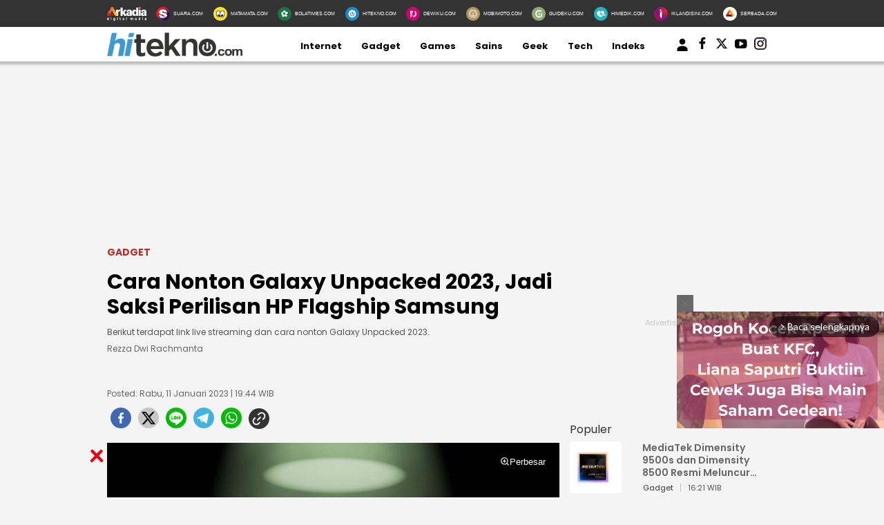

--- FILE ---
content_type: text/html; charset=UTF-8
request_url: https://www.hitekno.com/gadget/2023/01/11/194407/cara-nonton-galaxy-unpacked-2023-jadi-saksi-perilisan-hp-flagship-samsung
body_size: 19278
content:
<!DOCTYPE html>
<html lang="id">
<head>

<!-- [METATAGS - critical] -->
<meta charset="utf-8" />
<title>Cara Nonton Galaxy Unpacked 2023, Jadi Saksi Perilisan HP Flagship Samsung</title>





  
  
  <script type="application/ld+json">
    {
      "@context": "http://schema.org",
      "@type": "NewsArticle",
      "headline": "Cara Nonton Galaxy Unpacked 2023, Jadi Saksi Perilisan HP Flagship Samsung",
      "image": [
                  "https://media.hitekno.com/thumbs/2023/01/11/26290-galaxy-unpacked-2023-samsung/730x480-img-26290-galaxy-unpacked-2023-samsung.jpg"
              ],
      "datePublished": "2023-01-11T19:44:07+07:00",
            "author": [
        {
          "@type": "Person",
          "name": "Rezza Dwi Rachmanta",
          "jobTitle": "Editor in Chief",
          "url": "https://www.hitekno.com/penulis/19/rezza-dwi-rachmanta"
        }
              ],
      "mainEntityOfPage": "https://www.hitekno.com/gadget/2023/01/11/194407/cara-nonton-galaxy-unpacked-2023-jadi-saksi-perilisan-hp-flagship-samsung",
      "description": "Berikut terdapat link live streaming dan cara nonton Galaxy Unpacked 2023.",
      "publisher": {
        "@type": "Organization",
        "name": "HiTekno.com",
        "logo": "https://assets.hitekno.com/frontend/images/schema_icon_hitekno.png"
      }
    }
  </script>

  
  
  
  
  
                              
              
  
  <script type="application/ld+json">
  {
      "@context": "http://schema.org",
      "@type": "BreadcrumbList",
      "itemListElement": [
        {
          "@type": "ListItem",
          "position": 1,
          "name": "Gadget",
          "item": "https://www.hitekno.com/gadget"
        },
        {
          "@type": "ListItem",
          "position": 2,
          "name": "HiTekno"
        }
      ]
  }
  </script>
      <script type="application/ld+json">
      {"@context": "http://schema.org", "@type": "ItemList", "itemListElement": [{"@type":"ListItem","position":1,"url":"https://tech.hitekno.com/read/2023/01/11/192843/usai-s23-series-samsung-akan-tiadakan-galaxy-s24-plus-di-2024"},{"@type":"ListItem","position":2,"url":"https://tech.hitekno.com/read/2023/01/11/184433/jelang-perilisan-teaser-video-samsung-galaxy-s23-beredar-ke-publik"}]}    </script>
  


<link rel="dns-prefetch" href="https://fonts.googleapis.com" />
<link rel="dns-prefetch" href="https://assets.hitekno.com"/>
<link rel="dns-prefetch" href="https://securepubads.g.doubleclick.net" />
<link rel="dns-prefetch" href="https://www.googletagmanager.com"/>
<link rel="preload" href="https://pagead2.googlesyndication.com/pagead/js/adsbygoogle.js" as="script">
<link rel="preload" href="https://fonts.googleapis.com/css?family=Poppins:400,600,700&display=swap" as="style" />
<link rel="preload" href="https://fonts.googleapis.com/css2?family=Lato:wght@300;400;700;900&display=swap" as="style" />
<link rel="preload" href="https://assets.hitekno.com/frontend/css/mainv3.css" as="style" />

  <link rel="preload" href="https://assets.hitekno.com/frontend/css/comment.bundle-1-8.css" as="style" />
  <link rel="preload" as="image" href="https://media.hitekno.com/thumbs/2023/01/11/26290-galaxy-unpacked-2023-samsung/730x480-img-26290-galaxy-unpacked-2023-samsung.jpg" />


  <meta name="googlebot-news" content="index,follow" />
  <meta name="googlebot" content="index,follow" />
  <meta name="robots" content="index, follow" />
  <meta name="robots" content="max-image-preview:large" />

<meta name="description" content="Berikut terdapat link live streaming dan cara nonton Galaxy Unpacked 2023."/>
<link rel="canonical" href="https://www.hitekno.com/gadget/2023/01/11/194407/cara-nonton-galaxy-unpacked-2023-jadi-saksi-perilisan-hp-flagship-samsung" />
<link rel="alternate" type="application/rss+xml" title="HiTekno.com RSS Feed" href="https://www.hitekno.com/rss/gadget" />


  <link rel="amphtml" href="https://amp.hitekno.com/gadget/2023/01/11/194407/cara-nonton-galaxy-unpacked-2023-jadi-saksi-perilisan-hp-flagship-samsung" data-component-name="amp:html:link"/>

<meta name="thumbnail" content="https://media.hitekno.com/thumbs/2023/01/11/26290-galaxy-unpacked-2023-samsung/730x480-img-26290-galaxy-unpacked-2023-samsung.jpg" />

  <meta name="viewport" content="width=device-width" />



<!-- Chrome, Firefox OS and Opera -->
<meta name="theme-color" content="#333333"/>
<!-- Windows Phone -->
<meta name="msapplication-navbutton-color" content="#333333"/>
<!-- iOS Safari -->
<meta name="apple-mobile-web-app-capable" content="yes"/>
<meta name="apple-mobile-web-app-status-bar-style" content="black-translucent"/>

<meta property="og:site_name" content="hitekno.com" />
<meta property="og:image" content="https://media.hitekno.com/thumbs/2023/01/11/26290-galaxy-unpacked-2023-samsung/730x480-img-26290-galaxy-unpacked-2023-samsung.jpg" />
<meta property="og:image:secure_url" content="https://media.hitekno.com/thumbs/2023/01/11/26290-galaxy-unpacked-2023-samsung/730x480-img-26290-galaxy-unpacked-2023-samsung.jpg" />
<meta property="og:image:width" content="730"/>
<meta property="og:image:height" content="480"/>
<meta property="og:image:type" content="image/jpeg"/>
<meta property="og:type" content="article" />
<meta property="og:title" content="Cara Nonton Galaxy Unpacked 2023, Jadi Saksi Perilisan HP Flagship Samsung" />
<meta property="og:description" content="Berikut terdapat link live streaming dan cara nonton Galaxy Unpacked 2023." />
<meta property="og:url" content="https://www.hitekno.com/gadget/2023/01/11/194407/cara-nonton-galaxy-unpacked-2023-jadi-saksi-perilisan-hp-flagship-samsung" />

  <meta property="article:published_time" content="2023-01-11T19:44:07" />

<!-- [end METATAGS - critical] -->

<meta name="category" content="gadget" /><meta name="author" content="Rezza Dwi Rachmanta, redaksi@hitekno.com" /><link rel="image_src" href="https://media.hitekno.com/thumbs/2023/01/11/26290-galaxy-unpacked-2023-samsung/730x480-img-26290-galaxy-unpacked-2023-samsung.jpg" />

<!-- [METATAGS - Socmed] -->
<meta property="fb:app_id" content="162978324367399"/>
<meta property="fb:pages" content="168447437232771" />

<meta name="twitter:card" content="summary_large_image" />
<meta name="twitter:site" content="HiTekno.com" />
<meta name="twitter:title" content="Cara Nonton Galaxy Unpacked 2023, Jadi Saksi Perilisan HP Flagship Samsung"/>

<meta name="twitter:description" content="Berikut terdapat link live streaming dan cara nonton Galaxy Unpacked 2023."/>
<meta name="twitter:image" content="https://media.hitekno.com/thumbs/2023/01/11/26290-galaxy-unpacked-2023-samsung/730x480-img-26290-galaxy-unpacked-2023-samsung.jpg"/>
<meta name="twitter:image:src" content="https://media.hitekno.com/thumbs/2023/01/11/26290-galaxy-unpacked-2023-samsung/730x480-img-26290-galaxy-unpacked-2023-samsung.jpg"/>
<!-- [end METATAGS - Socmed] -->

<meta name="p:domain_verify" content="b76c0a46e9bdbcd4e50f84e0628bdb42"/>
  <meta name="google-site-verification" content="2fJYaycWQD19aA2romEenzLvztB_d-_HZF27srmMUBw" /> 

<!-- [METATAGS - Partners] -->
<meta property="article:section" content="hitekno.com"/>
 <meta property="article:section2" content="gadget"/> <!-- [end METATAGS - Partners] -->

<!-- Favicon -->
<link rel="Shortcut icon" href="https://assets.hitekno.com/frontend/images/favicon.ico/favicon.ico" />
<link rel="apple-touch-icon" sizes="57x57" href="https://assets.hitekno.com/frontend/images/favicon.ico/apple-icon-57x57.png"/>
<link rel="apple-touch-icon" sizes="60x60" href="https://assets.hitekno.com/frontend/images/favicon.ico/apple-icon-60x60.png"/>
<link rel="apple-touch-icon" sizes="72x72" href="https://assets.hitekno.com/frontend/images/favicon.ico/apple-icon-72x72.png"/>
<link rel="apple-touch-icon" sizes="76x76" href="https://assets.hitekno.com/frontend/images/favicon.ico/apple-icon-76x76.png"/>
<link rel="apple-touch-icon" sizes="114x114" href="https://assets.hitekno.com/frontend/images/favicon.ico/apple-icon-114x114.png"/>
<link rel="apple-touch-icon" sizes="120x120" href="https://assets.hitekno.com/frontend/images/favicon.ico/apple-icon-120x120.png"/>
<link rel="apple-touch-icon" sizes="144x144" href="https://assets.hitekno.com/frontend/images/favicon.ico/apple-icon-144x144.png"/>
<link rel="apple-touch-icon" sizes="152x152" href="https://assets.hitekno.com/frontend/images/favicon.ico/apple-icon-152x152.png"/>
<link rel="apple-touch-icon" sizes="180x180" href="https://assets.hitekno.com/frontend/images/favicon.ico/apple-icon-180x180.png"/>
<link rel="icon" type="image/png" href="https://assets.hitekno.com/frontend/images/favicon.ico/favicon-16x16.png" sizes="16x16"/>
<link rel="icon" type="image/png" href="https://assets.hitekno.com/frontend/images/favicon.ico/favicon-32x32.png" sizes="32x32"/>
<link rel="icon" type="image/png" href="https://assets.hitekno.com/frontend/images/favicon.ico/favicon-96x96.png" sizes="96x96"/>
<link rel="icon" type="image/png" href="https://assets.hitekno.com/frontend/images/favicon.ico/android-icon-192x192.png" sizes="192x192"/>

<script type="application/javascript" src="//anymind360.com/js/8066/ats.js"></script>
    
    <script>
      dataLayer = [{
        'articleTitle': 'Cara Nonton Galaxy Unpacked 2023, Jadi Saksi Perilisan HP Flagship Samsung',
        'articleContentId': '53595',
        'articleSlug': '2023/01/11/194407/cara-nonton-galaxy-unpacked-2023-jadi-saksi-perilisan-hp-flagship-samsung',
        'articleCategory': 'gadget',
        'articleSubcategory': '',
        'articleSource': 'www.hitekno.com',
        'articleImages': 'https://media.hitekno.com/thumbs/2023/01/11/26290-galaxy-unpacked-2023-samsung/730x480-img-26290-galaxy-unpacked-2023-samsung.jpg',
        'articleNewsType': 'article',
        'articlePage': 'read',
        'articleIsRegional': '0',
        'articleIsMitra': '0',
        'articleIsSubdomain': '0',
        'articleFlag': '',
        'articleKeyword': 'galaxy s23',
        'articleTopic': '',
        'articleSubtopic': '',
        'articleDate': '2023-01-11 19:44:07',
        'articleReporter': '',
        'articleReporterId': '0',
        'articleEditor': 'Rezza Dwi Rachmanta',
        'articleEditorId': '19',
        'articleContributor': '',
        'articleContributorId': '0',
        'articleCategory': 'gadget',
        'articleSubcategory': '',
        'articleTotalParagraph': '17',
        'articleTotalKata': '359',
        'articleTotalPages': '1',
        'articleUrl': 'https://www.hitekno.com/gadget/2023/01/11/194407/cara-nonton-galaxy-unpacked-2023-jadi-saksi-perilisan-hp-flagship-samsung',
        'articleUserAgent': 'desktop'
      }];
    </script>
<!-- Google Tag Manager -->
<script>(function(w,d,s,l,i){w[l]=w[l]||[];w[l].push({'gtm.start':
new Date().getTime(),event:'gtm.js'});var f=d.getElementsByTagName(s)[0],
j=d.createElement(s),dl=l!='dataLayer'?'&l='+l:'';j.async=true;j.src=
'https://www.googletagmanager.com/gtm.js?id='+i+dl;f.parentNode.insertBefore(j,f);
})(window,document,'script','dataLayer','GTM-MSWJ3SV');</script>
<!-- // -->

<!-- Google tag (gtag.js) -->
<script async src="https://www.googletagmanager.com/gtag/js?id=G-3HC56ZXM8P"></script>
<script>
  window.dataLayer = window.dataLayer || [];
  function gtag(){dataLayer.push(arguments);}
  gtag('js', new Date());

  gtag('config', 'G-3HC56ZXM8P');
</script>

<!-- arkadia-matomo tag manager -->
<script>
  var _mtm = window._mtm = window._mtm || [];
  _mtm.push({'mtm.startTime': (new Date().getTime()), 'event': 'mtm.Start'});
  (function() {
    var d=document, g=d.createElement('script'), s=d.getElementsByTagName('script')[0];
    g.async=true; g.src='https://tracking.suara.com/js/container_FnebOEes.js'; s.parentNode.insertBefore(g,s);
  })();
</script>
<!-- End tag manager -->

<link rel="stylesheet" type="text/css" href="https://fonts.googleapis.com/css?family=Poppins:400,600,700&display=swap" />
<link rel="stylesheet" type="text/css" href="https://fonts.googleapis.com/css2?family=Lato:wght@300;400;700;900&display=swap">
<link rel="stylesheet" type="text/css" href="https://assets.hitekno.com/frontend/css/mainv3.css?v=2" />
<link rel="stylesheet" type="text/css" href="https://assets.hitekno.com/frontend/css/zoomImage.css" />
<style>
  .placeholder_read_body {
      min-width: 300px;
      max-width: 100%;
      min-height: 250px;
      margin-bottom: 10px;
      justify-content: center;
      align-items: center;
      text-align: center;
      position: relative;
      z-index: 3;
      display: grid;
  }
  .placeholder_r1 {
      min-height: 250px;
      margin-bottom: 10px;
      justify-content: center;
      align-items: center;
      text-align: center;
      position: relative;
      z-index: 3;
      display: grid;
  }
  .placeholder_center {
      min-height: 100px;
      margin-bottom: 16px;
      justify-content: center;
      align-items: center;
      text-align: center;
      position: relative;
      z-index: 3;
      display: grid;
  }
  .placeholder_leaderboard {
      display:flex;
      flex-direction:row;
      flex-wrap:wrap;
      align-content:center;
      justify-content:center;
      align-items:center;
      min-height:250px;
      width: 970px;
  }
  .placeholder_leaderboard:before, .placeholder_r1:before, .placeholder_read_body::before, .placeholder_center::before {
      background-repeat: no-repeat;
      background-position: center;
      content:"Advertisement";
      position: absolute;
      z-index: -1;
      left: 0;
      top: 0;
      font-size: 11px;
      line-height: 1;
      color: #999;
      width: 100%;
      height: 94%;
      display: flex;
      align-items: center;
      justify-content: center;
      opacity: 0.5;
  }
  .bottom-frame {
      position: fixed;
      bottom: 0;
      z-index: 10;
      margin:auto;
      width:auto;
      min-height:50px;
  }
  .wrap-bottom-frame{width:970px;margin: 0 auto;}
  .wrap-bottom-frame i.icon-svg {
      position: absolute;
      right: 5px;
      cursor: pointer;
      padding: 0px;
      top: -25px;
      width: 20px;
      height: 20px;
      filter: invert(14%) sepia(75%) saturate(5825%) hue-rotate(350deg) brightness(86%) contrast(108%);
      background-size: cover;
      display: inline-block;
  }
  .icon-close {
      background-repeat: no-repeat;
      background-image: url(https://assets.hitekno.com/frontend/images/close.svg);
  }

      .detail-content .ads_r1 { max-width: 655px !important }
    .detail-content p img { max-width: 655px !important }
    .pagination-wrapper {
      display: flex;
      justify-content: start;
    }
    ul.pagination {
      display: contents;
      list-style-type: none;
    }
    ul.pagination li {
      margin: 0 5px;
    }
    ul.pagination li.disabled { display:none; }
    .article-detail-pagination li.active {
        align-items: center;
        text-align: center;
        display: inline-flex;
        background: #E47388;
        color: #fff;
        height: 20px;
        min-width: 20px;
        padding: 5px;
        border-radius: 50%;
        justify-content: center;
    }
    li.show-all a {
        background: #E47388;
        border-radius: 20px;
        padding: 5px 25px;
        color: #fff;
    }
    p strong a {
      color: #8F4956 !important;
    }
    
    .\31 0second .title::after,.\31 0second::after{content:"";height:3px;opacity:.6;background:#333}.\31 0second .title::after,.\31 0second ul li::before,.\31 0second::after{background:#333}.\31 0second{margin:30px 0;padding:10px 15px 18px;background-color:#f9f9f9;border-radius:6px;font-family:sans-serif;position:relative}.\31 0second::after{display:block;margin-top:15px;border-radius:2px}.\31 0second .title{display:flex;align-items:center;font-weight:700;font-size:18px;margin-bottom:15px}.\31 0second .title::after{flex:1;margin-left:10px}.\31 0second ul{list-style:none;padding-left:0;margin:0}.\31 0second ul li{position:relative;padding-left:1.5em;margin-bottom:8px;line-height:1.6;list-style:none}.\31 0second ul li::before{content:"•";position:absolute;left:0;top:0;-webkit-background-clip:text;-webkit-text-fill-color:transparent;font-weight:700;font-size:38px;line-height:.7}.\31 0second a{color:#c00;text-decoration:none}.\31 0second a:hover{text-decoration:underline}
  
  #myModal .modal-content .close-btn {
      position: absolute;
      top: 15px;
      right: 15px;
      background: transparent;
      border: none;
      font-size: 28px;
      font-weight: bold;
      color: #333;
      cursor: pointer;
      transition: 0.2s;
      z-index: 10;
  }
  #myModal .modal-content .close-btn:hover {
      color: #e74c3c;
      transform: scale(1.1);
  }
  .modal-dialog {
      position: relative;
      width: auto;
      margin: 10px;
  }
  .modal.in .modal-dialog {
      -webkit-transform: translate(0, 0);
      -ms-transform: translate(0,0);
      -o-transform: translate(0,0);
      transform: translate(0, 0);
  }
  .modal-title {
      margin: 0;
      line-height: 1.42857143;
  }
  .modal {
      position: fixed;
      padding-top: 100px;
      left: 0;
      top: 0;
      width: 100%;
      height: 100%;
      overflow: auto;
      background-color: rgba(0, 0, 0, .4);
      z-index: 100;
  }
  .modal-content {
      margin: auto;
      border: 0 solid #888;
      max-width: 600px !important;
      width: 100% !important;
      height: 543px !important;
      position: relative;
      background-color: #fff;
      background-clip: padding-box;
      border: 1px solid #999;
      border: 1px solid rgba(0, 0, 0, .2);
      border-radius: 6px;
      -webkit-box-shadow: 0 3px 9px rgba(0, 0, 0, .5);
      box-shadow: 0 3px 9px rgba(0, 0, 0, .5);
      outline: 0;
  }
  .modal-header .close {
      margin-top: -2px;
  }
  .border-radius-6{
          border-radius: 6px;
  }
  .modal-header {
      border-bottom-color: #f4f4f4;
  }
  .modal-header {
      padding: 15px;
      border-bottom: 1px solid #e5e5e5;
  }
  .modal-body {
      position: relative;
      padding: 15px;
  }
  .modal-body p {
      margin: 0 0 10px;
  }
  .modal-header {
      border-bottom-color: #f4f4f4;
  }
  .modal-header {
      padding: 15px;
      border-bottom: 1px solid #e5e5e5;
  }
  .modal-footer {
      border-top-color: #f4f4f4;
  }
  .modal-footer {
      padding: 15px;
      text-align: right;
      border-top: 1px solid #e5e5e5;
  }
  .modal-content {
      position: relative;
      background-color: #fff;
      background-clip: padding-box;
      border: 1px solid #999;
      border: 1px solid rgba(0, 0, 0, .2);
      border-radius: 6px;
      -webkit-box-shadow: 0 3px 9px rgba(0, 0, 0, .5);
      box-shadow: 0 3px 9px rgba(0, 0, 0, .5);
      outline: 0;
  }
  #iframe_popup_login {
      width: 100%;
  }
  .element::-webkit-scrollbar {
  display: none;
  }
  /* For Internet Explorer and Edge */
  .element {
    -ms-overflow-style: none;
  }
  /* For Firefox */
  .element {
    scrollbar-width: none;
  }
</style>
 


  <style>
  .bottom-frame {
      position: fixed;
      bottom: 0;
      margin-bottom: -5px;
  }
      p iframe {
      width: 100% !important;
    }
    </style>

      <link rel="stylesheet" type="text/css" href="https://assets.hitekno.com/frontend/css/comment.bundle-1-8.css" />
  

<script async="true" src="https://securepubads.g.doubleclick.net/tag/js/gpt.js"></script>
<script type="text/javascript">
    var googletag = googletag || {};
    googletag.cmd = googletag.cmd || [];
    var REFRESH_KEY='refresh';
    var REFRESH_VALUE='true';
    googletag.cmd.push(function() {
      var slot_ADdfpLeaderboard = googletag.defineSlot('/148558260/HiTekno/Desktop', [[728,90],[970,90],[970,250],[360,100],[360,150],[384,100],[393,100]], 'div-ad-leaderboard');
      slot_ADdfpLeaderboard.setTargeting('pos',['leaderboard']);
      slot_ADdfpLeaderboard.setTargeting('page',['article']);
            slot_ADdfpLeaderboard.setTargeting('section',['gadget']);
      slot_ADdfpLeaderboard.setTargeting('subsection',['gadget']);
            slot_ADdfpLeaderboard.addService(googletag.pubads());

      var slot_ADdfpCenterBelt = googletag.defineSlot('/148558260/HiTekno/Desktop', [[653,100],[320,100],[320,50]], 'div-ad-center_belt');
      slot_ADdfpCenterBelt.setTargeting('pos',['center_belt']);
      slot_ADdfpCenterBelt.setTargeting('page',['article']);
            slot_ADdfpCenterBelt.setTargeting('section',['gadget']);
      slot_ADdfpCenterBelt.setTargeting('subsection',['gadget']);
            slot_ADdfpCenterBelt.addService(googletag.pubads());

      var slot_ADdfpRight1 = googletag.defineSlot('/148558260/HiTekno/Desktop', [[300,250],[300,600],[300,450],[300,480],[160,600]], 'div-ad-right_1');
      slot_ADdfpRight1.setTargeting('pos',['right_1']);
      slot_ADdfpRight1.setTargeting('page',['article']);
            slot_ADdfpRight1.setTargeting('section',['gadget']);
      slot_ADdfpRight1.setTargeting('subsection',['gadget']);
            slot_ADdfpRight1.addService(googletag.pubads());

      var slot_ADdfpRight2 = googletag.defineSlot('/148558260/HiTekno/Desktop', [[300,250],[300,600],[300,450],[300,480],[160,600]], 'div-ad-right_2');
      slot_ADdfpRight2.setTargeting('pos',['right_2']);
      slot_ADdfpRight2.setTargeting('page',['article']);
            slot_ADdfpRight2.setTargeting('section',['gadget']);
      slot_ADdfpRight2.setTargeting('subsection',['gadget']);
            slot_ADdfpRight2.addService(googletag.pubads());

      var slot_ADdfpRight3 = googletag.defineSlot('/148558260/HiTekno/Desktop', [[300,250],[300,600],[300,450],[300,480],[160,600]], 'div-ad-right_3');
      slot_ADdfpRight3.setTargeting('pos',['right_3']);
      slot_ADdfpRight3.setTargeting('page',['article']);
            slot_ADdfpRight3.setTargeting('section',['gadget']);
      slot_ADdfpRight3.setTargeting('subsection',['gadget']);
            slot_ADdfpRight3.addService(googletag.pubads());

      var slot_ADdfpBottom = googletag.defineSlot('/148558260/HiTekno/Desktop', [[970,50],[970,90],[728,90],[1,1]], 'div-ad-bottom');
      slot_ADdfpBottom.setTargeting('pos',['bottom']);
      slot_ADdfpBottom.setTargeting('page',['article']);
            slot_ADdfpBottom.setTargeting('section',['gadget']);
      slot_ADdfpBottom.setTargeting('subsection',['gadget']);
            slot_ADdfpBottom.addService(googletag.pubads());

      var slot_ADdfpOtp = googletag.defineOutOfPageSlot('/148558260/HiTekno/Desktop', 'div-ad-otp');
      slot_ADdfpOtp.setTargeting('pos',['otp']);
      slot_ADdfpOtp.setTargeting('page',['article']);
            slot_ADdfpOtp.setTargeting('section',['gadget']);
      slot_ADdfpOtp.setTargeting('subsection',['gadget']);
            slot_ADdfpOtp.addService(googletag.pubads());

      var slot_ADdfpSkinRight = googletag.defineSlot('/148558260/HiTekno/Desktop', [[160,600],[1,1]], 'div-ad-skin_right');
      slot_ADdfpSkinRight.setTargeting('pos',['skin_right']);
      slot_ADdfpSkinRight.setTargeting('page',['article']);
            slot_ADdfpSkinRight.setTargeting('section',['gadget']);
      slot_ADdfpSkinRight.setTargeting('subsection',['gadget']);
            slot_ADdfpSkinRight.setTargeting(REFRESH_KEY,REFRESH_VALUE);
      slot_ADdfpSkinRight.addService(googletag.pubads());

      var slot_ADdfpSkinLeft = googletag.defineSlot('/148558260/HiTekno/Desktop', [[160,600],[1,1]], 'div-ad-skin_left');
      slot_ADdfpSkinLeft.setTargeting('pos',['skin_left']);
      slot_ADdfpSkinLeft.setTargeting('page',['article']);
            slot_ADdfpSkinLeft.setTargeting('section',['gadget']);
      slot_ADdfpSkinLeft.setTargeting('subsection',['gadget']);
            slot_ADdfpSkinLeft.setTargeting(REFRESH_KEY,REFRESH_VALUE);
      slot_ADdfpSkinLeft.addService(googletag.pubads());

          var slot_ADdfpReadBody1 = googletag.defineSlot('/148558260/HiTekno/Desktop', [[300,250],[336,280],[653,280],[653,250],[653,100],[1,1]], 'div-ad-read_body_1');
      slot_ADdfpReadBody1.setTargeting('pos',['read_body_1']);
      slot_ADdfpReadBody1.setTargeting('page',['article']);
      slot_ADdfpReadBody1.setTargeting('section',['gadget']);
      slot_ADdfpReadBody1.setTargeting('subsection',['gadget']);
      slot_ADdfpReadBody1.addService(googletag.pubads());

      var slot_ADdfpReadBody2 = googletag.defineSlot('/148558260/HiTekno/Desktop', [[300,250],[336,280],[653,280],[653,250],[653,100],[1,1]], 'div-ad-read_body_2');
      slot_ADdfpReadBody2.setTargeting('pos',['read_body_2']);
      slot_ADdfpReadBody2.setTargeting('page',['article']);
      slot_ADdfpReadBody2.setTargeting('section',['gadget']);
      slot_ADdfpReadBody2.setTargeting('subsection',['gadget']);
      slot_ADdfpReadBody2.addService(googletag.pubads());

      var slot_ADdfpReadBody3 = googletag.defineSlot('/148558260/HiTekno/Desktop', [[300,250],[336,280],[653,280],[653,250],[653,100],[1,1]], 'div-ad-read_body_3');
      slot_ADdfpReadBody3.setTargeting('pos',['read_body_3']);
      slot_ADdfpReadBody3.setTargeting('page',['article']);
      slot_ADdfpReadBody3.setTargeting('section',['gadget']);
      slot_ADdfpReadBody3.setTargeting('subsection',['gadget']);
      slot_ADdfpReadBody3.addService(googletag.pubads());

      var slot_ADdfpReadBody4 = googletag.defineSlot('/148558260/HiTekno/Desktop', [[300,250],[336,280],[653,280],[653,250],[653,100],[1,1]], 'div-ad-read_body_4');
      slot_ADdfpReadBody4.setTargeting('pos',['read_body_4']);
      slot_ADdfpReadBody4.setTargeting('page',['article']);
      slot_ADdfpReadBody4.setTargeting('section',['gadget']);
      slot_ADdfpReadBody4.setTargeting('subsection',['gadget']);
      slot_ADdfpReadBody4.addService(googletag.pubads());

                   
      var SECOND = 30;
      googletag.pubads().addEventListener('impressionViewable',function(event) {
          var slot=event.slot;
          if(slot.getTargeting(REFRESH_KEY).indexOf(REFRESH_VALUE)>-1) {
            setTimeout(function() {
              googletag.pubads().refresh([slot]);
            }, SECOND*1000);
          }
      });

      googletag.pubads().enableSingleRequest();
      googletag.pubads().collapseEmptyDivs();
      googletag.enableServices();
});
</script>

<!-- interstitial -->
<script>
  window.googletag = window.googletag || {cmd: []};
  var interstitialSlot, staticSlot;
  googletag.cmd.push(function() {
    interstitialSlot = googletag.defineOutOfPageSlot(
        '/148558260/Hitekno_Interstitial',
        googletag.enums.OutOfPageFormat.INTERSTITIAL);
    if (interstitialSlot) {
      interstitialSlot.addService(googletag.pubads());
      googletag.pubads().addEventListener('slotOnload', function(event) {
        if (interstitialSlot === event.slot) {
        }
      });
    }
    googletag.enableServices();
  });
    
  googletag.cmd.push(function() {
    setTimeout(function() {
      if (staticSlot !== undefined) googletag.display(staticSlot);
    }, 3000)
  });
</script>
<!-- interstitial end -->  

<!-- Ad blocking recovery -->
<script async src="https://fundingchoicesmessages.google.com/i/pub-1162914702293920?ers=1" nonce="Xpayz6iPn09nZ9ygb3jw3A"></script><script nonce="Xpayz6iPn09nZ9ygb3jw3A">(function() {function signalGooglefcPresent() {if (!window.frames['googlefcPresent']) {if (document.body) {const iframe = document.createElement('iframe'); iframe.style = 'width: 0; height: 0; border: none; z-index: -1000; left: -1000px; top: -1000px;'; iframe.style.display = 'none'; iframe.name = 'googlefcPresent'; document.body.appendChild(iframe);} else {setTimeout(signalGooglefcPresent, 0);}}}signalGooglefcPresent();})();</script>
<!-- End Ad blocking recovery --></head>
<body>
<div id="fb-root"></div>

  <!-- Start Header -->
  <nav class="navbar">
  <div class="list-other-portal">
    <div class="wrap">
      <ul class="other-portal">
        <li>
          <a href="http://arkadiacorp.com/" target="_blank">
            <img src="https://assets.hitekno.com/frontend/images/icons-other-portal/arkadia.png" loading="eager" alt="Arkadia Group" width="65" height="23">
          </a>
        </li>
        
                  <li>
            <a href="https://www.suara.com/" target="_blank" rel="noopener" aria-label="Suara.com icon">
              <img src="https://assets.hitekno.com/frontend/images/icons-other-portal/suara.png" loading="eager" alt="Suara.com logo" width="65" height="23"/>
              <span>SUARA.COM</span>
            </a>
          </li>
                  <li>
            <a href="https://www.matamata.com/" target="_blank" rel="noopener" aria-label="MataMata.com icon">
              <img src="https://assets.hitekno.com/frontend/images/icons-other-portal/mata-mata.png" loading="eager" alt="MataMata.com logo" width="65" height="23"/>
              <span>MATAMATA.COM</span>
            </a>
          </li>
                  <li>
            <a href="https://www.bolatimes.com/" target="_blank" rel="noopener" aria-label="BolaTimes.com icon">
              <img src="https://assets.hitekno.com/frontend/images/icons-other-portal/bolatimes.png" loading="eager" alt="BolaTimes.com logo" width="65" height="23"/>
              <span>BOLATIMES.COM</span>
            </a>
          </li>
                  <li>
            <a href="https://www.hitekno.com/" target="_blank" rel="noopener" aria-label="HiTekno.com icon">
              <img src="https://assets.hitekno.com/frontend/images/icons-other-portal/hitekno.png" loading="eager" alt="HiTekno.com logo" width="65" height="23"/>
              <span>HITEKNO.COM</span>
            </a>
          </li>
                  <li>
            <a href="https://www.dewiku.com/" target="_blank" rel="noopener" aria-label="DewiKu.com icon">
              <img src="https://assets.hitekno.com/frontend/images/icons-other-portal/dewiku.png" loading="eager" alt="DewiKu.com logo" width="65" height="23"/>
              <span>DEWIKU.COM</span>
            </a>
          </li>
                  <li>
            <a href="https://www.mobimoto.com/" target="_blank" rel="noopener" aria-label="MobiMoto.com icon">
              <img src="https://assets.hitekno.com/frontend/images/icons-other-portal/mobimoto.png" loading="eager" alt="MobiMoto.com logo" width="65" height="23"/>
              <span>MOBIMOTO.COM</span>
            </a>
          </li>
                  <li>
            <a href="https://www.guideku.com/" target="_blank" rel="noopener" aria-label="GuideKu.com icon">
              <img src="https://assets.hitekno.com/frontend/images/icons-other-portal/guideku.png" loading="eager" alt="GuideKu.com logo" width="65" height="23"/>
              <span>GUIDEKU.COM</span>
            </a>
          </li>
                  <li>
            <a href="https://www.himedik.com/" target="_blank" rel="noopener" aria-label="HiMedik.com icon">
              <img src="https://assets.hitekno.com/frontend/images/icons-other-portal/himedik.png" loading="eager" alt="HiMedik.com logo" width="65" height="23"/>
              <span>HIMEDIK.COM</span>
            </a>
          </li>
                  <li>
            <a href="https://www.iklandisini.com/" target="_blank" rel="noopener" aria-label="Iklandisini.com icon">
              <img src="https://assets.hitekno.com/frontend/images/icons-other-portal/iklandisini.png" loading="eager" alt="Iklandisini.com logo" width="65" height="23"/>
              <span>IKLANDISINI.COM</span>
            </a>
          </li>
                  <li>
            <a href="https://www.serbada.com/" target="_blank" rel="noopener" aria-label="Serbada.com icon">
              <img src="https://assets.hitekno.com/frontend/images/icons-other-portal/serbada.png" loading="eager" alt="Serbada.com logo" width="65" height="23"/>
              <span>SERBADA.COM</span>
            </a>
          </li>
              </ul>
    </div>
  </div>

  <div class="nav-menu-top">
    <div class="wrap">
      <ul>
        <li>
          <div class="logo">
            <a href="https://www.hitekno.com/" aria-label="hitekno.com">
              <img src="https://assets.hitekno.com/frontend/images/hitekno-logo.png" alt="logo hitekno" loading="eager" width="229" height="26" />
            </a>
          </div>
        </li>

                              <li>
              <a href="https://www.hitekno.com/internet" rel="noreferrer" aria-label="Internet">Internet</a>
            </li>
                                        <li>
              <a href="https://www.hitekno.com/gadget" rel="noreferrer" aria-label="Gadget">Gadget</a>
            </li>
                                        <li>
              <a href="https://www.hitekno.com/games" rel="noreferrer" aria-label="Games">Games</a>
            </li>
                                        <li>
              <a href="https://www.hitekno.com/sains" rel="noreferrer" aria-label="Sains">Sains</a>
            </li>
                                        <li>
              <a href="https://www.hitekno.com/geek" rel="noreferrer" aria-label="Geek">Geek</a>
            </li>
                                                      
        <li>
          <a href="https://tech.hitekno.com" rel="noreferrer" aria-label="Tech">Tech</a>
        </li>

        <li>
          <a href="https://www.hitekno.com/indeks" rel="noreferrer" aria-label="Indeks">Indeks</a>
        </li>

        <li>
          <div class="auth" style="display:flex;">
            <div class="login-arkadiame">
  <a href="https://www.arkadia.me/home" aria-label="user login">
    <svg xmlns="http://www.w3.org/2000/svg" 
        viewBox="0 0 24 24" 
        width="30" height="30" 
        fill="black">
      <path d="M12 12.5c1.93 0 3.5-1.57 3.5-3.5S13.93 5.5 12 5.5 
              8.5 7.07 8.5 9s1.57 3.5 3.5 3.5zM12 14c-3.04 0-6 1.52-6 3.5V20h12v-2.5
              c0-1.98-2.96-3.5-6-3.5z"/>
    </svg>
  </a>
</div>
<a href="https://www.arkadia.me/home" class="profile-arkadiame" id="portfolio-arkadiame" aria-label="user login" style="display:none">
    <img id="avatar" src="https://assets.suara.com/suara/desktop/images/icons/user.svg" width="30" height="30" loading="lazy" alt="user">
</a>
            <a href="https://www.facebook.com/hiteknodotcom" class="social-icon" aria-label="hitekno facebook">
              <img src="https://assets.hitekno.com/frontend/images/icons/fb.svg" loading="eager" alt="logo facebook" width="18" height="18" />
            </a>

            <a href="https://twitter.com/hiteknodotcom" class="social-icon" aria-label="hitekno twitter">
              <img src="https://assets.hitekno.com/frontend/images/icons/x.svg" loading="eager" alt="logo twitter" width="18" height="18" />
            </a>

            <a href="https://www.youtube.com/user/suaradotcom" class="social-icon" aria-label="suaradotcom youtube">
              <img src="https://assets.hitekno.com/frontend/images/icons/yt.svg" loading="eager" alt="logo youtube" width="18" height="18" />
            </a>

            <a href="https://www.instagram.com/hiteknodotcom/" class="social-icon" aria-label="hitekno instagram">
              <img src="https://assets.hitekno.com/frontend/images/icons/ig.svg" loading="eager" alt="logo instagram" width="18" height="18" />
            </a>
          </div>
        </li>
      </ul>

      <a href="javascript:;" class="bg-gr" id="open-regional-menu" title="action"></a>
    </div>
  </div>
</nav>

  <!-- End Header -->

  <div class="distance-top"></div>

  <!-- Begin Main Wrapper -->
  <div class="wrap">
    <!--Begin Skin Left -->
<div class="sticky-ads left">
	<div class="wrap-ads">
		    	
				
		<div id="div-ad-skin_left" data-ad-type="desktop_skin_left" class="skin-left1 suara-alert" style="margin:auto;width:160px; min-height:100px;">
		<script type='text/javascript'>
		googletag.cmd.push(function() { googletag.display('div-ad-skin_left'); });
	</script>
	<span class="close skin-close fa fa-times" style="display:none;"></span>	</div>
				
    	<!-- <i class="fas fa-times js-close"></i> -->
    </div>
</div>
<!-- End Skin Left -->    <!--Begin Skin Right -->
<div class="sticky-ads right">
  <div class="wrap-ads">
		    	
				
		<div id="div-ad-skin_right" data-ad-type="desktop_skin_right" class="skin-right1 suara-alert" style="margin:auto;width:160px; min-height:100px;">
		<script type='text/javascript'>
		googletag.cmd.push(function() { googletag.display('div-ad-skin_right'); });
	</script>
	<span class="close skin-close fa fa-times" style="display:none;"></span>	</div>
		  	
    	<!-- <i class="fas fa-times js-close"></i> -->
    </div>
</div>
<!-- End Skin Right -->    <div class="placeholder_leaderboard">
  
				
		<div id="div-ad-leaderboard" data-ad-type="desktop_leaderboard" class="ads ads_leaderboard" style="margin:auto;width:970px; min-height:90px;">
		<script type='text/javascript'>
		googletag.cmd.push(function() { googletag.display('div-ad-leaderboard'); });
	</script>
		</div>
</div>
    

<div class="wrap">
  <div class="base-content">
    <div class="content detail-53595" id="detail-53595">
              <!-- Start Detail Article -->
                  



<div class="top-detail">
  <ul>
    <li>
      <a href="https://www.hitekno.com/gadget" rel="noreferrer" aria-label="gadget">
        Gadget      </a>
    </li>
  </ul>
  
</div>



<div class="info">
  <h1>Cara Nonton Galaxy Unpacked 2023, Jadi Saksi Perilisan HP Flagship Samsung</h1>
  <h2>Berikut terdapat link live streaming dan cara nonton Galaxy Unpacked 2023.</h2>
  <div class="writer">
    <span>
      Rezza Dwi Rachmanta          </span>
  </div>
</div>
<div class="info"><br>
  <div class="writer">
      <span>Posted: Rabu, 11 Januari 2023 | 19:44 WIB</span>
        </div>
</div>



<div class="share-baru-header">
    <a href="https://www.facebook.com/sharer/sharer.php?u=https%3A%2F%2Fwww.hitekno.com%2Fgadget%2F2023%2F01%2F11%2F194407%2Fcara-nonton-galaxy-unpacked-2023-jadi-saksi-perilisan-hp-flagship-samsung%3Futm_source%3Ddesktop%26utm_medium%3Dfacebook%26utm_campaign%3Dshare" aria-label="facebook" target="_blank" rel="noopener nofollow">
        <img src="https://assets.hitekno.com/frontend/images/share/fb.svg" width="30" height="30" loading="lazy" alt="share on facebook">
    </a>

    <a href="https://twitter.com/intent/tweet?url=https%3A%2F%2Fwww.hitekno.com%2Fgadget%2F2023%2F01%2F11%2F194407%2Fcara-nonton-galaxy-unpacked-2023-jadi-saksi-perilisan-hp-flagship-samsung%3Futm_source%3Ddesktop%26utm_medium%3Dtwitter%26utm_campaign%3Dshare&text=Cara+Nonton+Galaxy+Unpacked+2023%2C+Jadi+Saksi+Perilisan+HP+Flagship+Samsung" aria-label="twitter" target="_blank" rel="noopener nofollow">
        <img src="https://assets.hitekno.com/frontend/images/share/twitter.svg" width="30" height="30" loading="lazy" alt="share on twitter">
    </a>

    <a href="https://line.me/R/msg/text/?Cara%20Nonton%20Galaxy%20Unpacked%202023%2C%20Jadi%20Saksi%20Perilisan%20HP%20Flagship%20Samsung%0A%0Ahttps%3A%2F%2Fwww.hitekno.com%2Fgadget%2F2023%2F01%2F11%2F194407%2Fcara-nonton-galaxy-unpacked-2023-jadi-saksi-perilisan-hp-flagship-samsung%3Futm_source%3Ddesktop%26utm_medium%3Dline%26utm_campaign%3Dshare" aria-label="line" target="_blank" rel="noopener nofollow">
        <img src="https://assets.hitekno.com/frontend/images/share/line.svg" width="30" height="30" loading="lazy" alt="share on line">
    </a>

    <a href="https://telegram.me/share/url?url=https%3A%2F%2Fwww.hitekno.com%2Fgadget%2F2023%2F01%2F11%2F194407%2Fcara-nonton-galaxy-unpacked-2023-jadi-saksi-perilisan-hp-flagship-samsung%3Futm_source%3Ddesktop%26utm_medium%3Dtelegram%26utm_campaign%3Dshare&text=Cara+Nonton+Galaxy+Unpacked+2023%2C+Jadi+Saksi+Perilisan+HP+Flagship+Samsung" aria-label="telegram" target="_blank" rel="noopener nofollow">
        <img src="https://assets.hitekno.com/frontend/images/share/tele.svg" width="30" height="30" loading="lazy" alt="share on telegram">
    </a>

    <a href="whatsapp://send?text=Cara%20Nonton%20Galaxy%20Unpacked%202023%2C%20Jadi%20Saksi%20Perilisan%20HP%20Flagship%20Samsung%0A%0Ahttps%3A%2F%2Fwww.hitekno.com%2Fgadget%2F2023%2F01%2F11%2F194407%2Fcara-nonton-galaxy-unpacked-2023-jadi-saksi-perilisan-hp-flagship-samsung%3Futm_source%3Ddesktop%26utm_medium%3Dwhatsapp%26utm_campaign%3Dshare" target="_blank" rel="noopener nofollow" aria-label="whatsapp">
        <img src="https://assets.hitekno.com/frontend/images/share/wa.svg" width="30" height="30" loading="lazy" alt="share on whatsapp">
    </a>

      <button style="background:none;border:none;cursor:pointer;margin-bottom:7px" id="get-url-top">
        <img src="https://assets.hitekno.com/frontend/images/share/link.svg" width="30" height="30" loading="lazy" alt="copy to clipboard">
    </button>
</div>

  
<div class="img-cover">
  <picture>
    <source srcset="https://media.hitekno.com/thumbs/2023/01/11/26290-galaxy-unpacked-2023-samsung/730x480-img-26290-galaxy-unpacked-2023-samsung.jpg" type="image/jpeg">
    <img loading="lazy" src="https://media.hitekno.com/thumbs/2023/01/11/26290-galaxy-unpacked-2023-samsung/730x480-img-26290-galaxy-unpacked-2023-samsung.jpg" width="655" height="430" alt="Galaxy Unpacked 2023. (Samsung)" class="zoomable"  />
    <button class="enlarge-btn">
      <svg class="zoom-in-icon" viewBox="0 0 24 24" fill="none" stroke="currentColor" stroke-width="2" stroke-linecap="round" stroke-linejoin="round">
        <circle cx="11" cy="11" r="8"></circle>
        <line x1="21" y1="21" x2="16.65" y2="16.65"></line>
        <line x1="11" y1="8" x2="11" y2="14"></line>
        <line x1="8" y1="11" x2="14" y2="11"></line>
      </svg>
      Perbesar
    </button>
  </picture>
  <div class="caption">
    <p>Galaxy Unpacked 2023. (Samsung)</p>
  </div>
</div>


<!-- center_belt ad component -->
<div class="placeholder_center">

    <script async src="https://pagead2.googlesyndication.com/pagead/js/adsbygoogle.js?client=ca-pub-2976502755129074"
     crossorigin="anonymous"></script>
    <!-- hitekno 2 fixed -->
    <ins class="adsbygoogle"
         style="display:inline-block;width:366px;height:280px"
         data-ad-client="ca-pub-2976502755129074"
         data-ad-slot="2403031279"></ins>
    <script>
         (adsbygoogle = window.adsbygoogle || []).push({});
    </script>

</div><!-- end center_belt ad component -->

<!-- Start Content Article -->
<div class="detail-content">
	                                        
      
<p><strong>Hitekno.com - </strong><a rel='nofollow' href='https://www.hitekno.com/tag/galaxy-unpacked-2023'>Galaxy Unpacked 2023</a> akan digelar pada kuartal pertama tahun ini. Berikut kami akan memberikan informasi terkait <a rel='nofollow' href='https://www.hitekno.com/tag/cara-nonton-galaxy-unpacked-2023'>cara nonton Galaxy Unpacked 2023</a>.</p>        
        
        <!-- Start Baca Juga -->
                <!-- End Baca Juga -->

        
        
        
        
                
      <p>Perlu diketahui, Galaxy Unpacked merupakan acara bergengsi dari <a rel='nofollow' href='https://www.hitekno.com/tag/samsung'>Samsung</a>. Acara tersebut biasanya mengenalkan inovasi hingga produk baru dari perusahaan.</p>        
        
        <!-- Start Baca Juga -->
                <!-- End Baca Juga -->

        
        
        
        
                
      <p>Perusahaan bakal meluncurkan HP flagship Samsung <a rel='nofollow' href='https://www.hitekno.com/tag/galaxy-s23'>Galaxy S23</a> series pada Galaxy Unpacked 2023.</p>                  <!-- unibots ad component -->
          <!-- unibots ad component -->
          <!-- end unibots ad component -->
        
        
        <!-- Start Baca Juga -->
                <!-- End Baca Juga -->

        
        
        
        
                
      <p>Galaxy S22 series debut pertama kali di acara Galaxy Unpacked yang digelar pada 9 Februari 2022.</p>        
                  <!-- DM player container -->
<div id="player-video"></div>        
        <!-- Start Baca Juga -->
                <!-- End Baca Juga -->

        
        
        
        
                
      <p>Jika memperhatikan siklus tahunan, Samsung Galaxy S23 series diyakini dapat muncul pada Februari tahun ini.</p>        
        
        <!-- Start Baca Juga -->
                <!-- End Baca Juga -->

        
        
        
        
                
      <figure class="image"><img loading="lazy" class="zoomable" src="https://media.hitekno.com/thumbs/2019/11/26/44608-logo-samsung/o-img-44608-logo-samsung.jpg" alt="Logo Samsung. (Samsung)" width="730" height="480"><button class="enlarge-btn"><svg class="zoom-in-icon" viewbox="0 0 24 24" fill="none" stroke="currentColor" stroke-width="2" stroke-linecap="round" stroke-linejoin="round"><circle cx="11" cy="11" r="8"></circle><line x1="21" y1="21" x2="16.65" y2="16.65"></line><line x1="11" y1="8" x2="11" y2="14"></line><line x1="8" y1="11" x2="14" y2="11"></line></svg>Perbesar</button><figcaption>Logo Samsung. (Samsung)</figcaption></figure><p>Samsung telah mengonfirmasi bahwa mereka akan menggelar Galaxy Unpacked di San Francisco, Amerika Serikat pada Rabu, 1 Februari 2023 pukul 10.00 AM PST.</p>        
        
        <!-- Start Baca Juga -->
                <!-- End Baca Juga -->

        
                  <div class="placeholder_read_body">
  <div id="div-ad-read_body_1" data-ad-type="desktop_read_body_1">
    <script type="text/javascript">
        googletag.cmd.push(function() { googletag.display("div-ad-read_body_1") });
    </script>
  </div>
</div>        
        
        
                
      <p>Jika dikonversi ke waktu Indonesia, Galaxy Unpacked bisa ditonton pada Kamis, 2 Februari 2023 pukul 01.00 WIB dini hari.</p>        
        
        <!-- Start Baca Juga -->
                <!-- End Baca Juga -->

        
        
        
        
                
      <p>Perusahaan mengungkap bahwa mereka akan menghadirkan sejumlah inovasi pada Galaxy Unpacked 2023.</p>        
        
        <!-- Start Baca Juga -->
                <!-- End Baca Juga -->

        
        
        
        
                
      <p>"<em>Era baru dari inovasi Samsung Galaxy segera tiba. Inovasi kami didesain untuk mendorong lahirnya berbagai kemungkinan untuk semua orang, kini dan seterusnya. Galaxy S Series terbaru akan menjadi wujud ideal dari bagaimana kami mendefinisikan pengalaman premium terbaik. Kami menetapkan standar baru yang lebih tinggi akan apa yang bisa dianggap epic,</em>" bunyi keterangan pada undangan Samsung yang diterima <em><strong>HiTekno.com.</strong></em></p>        
        
        <!-- Start Baca Juga -->
                <!-- End Baca Juga -->

        
        
        
        
                
      <figure class="image"><img loading="lazy" class="zoomable" src="https://media.hitekno.com/thumbs/2023/01/06/89738-penampakan-samsung-galaxy-s23-ultra-fmkorea-via-gsmarena/o-img-89738-penampakan-samsung-galaxy-s23-ultra-fmkorea-via-gsmarena.jpg" alt="Penampakan Samsung Galaxy S23 Ultra. (FMKorea via GSMArena)" width="730" height="480"><button class="enlarge-btn"><svg class="zoom-in-icon" viewbox="0 0 24 24" fill="none" stroke="currentColor" stroke-width="2" stroke-linecap="round" stroke-linejoin="round"><circle cx="11" cy="11" r="8"></circle><line x1="21" y1="21" x2="16.65" y2="16.65"></line><line x1="11" y1="8" x2="11" y2="14"></line><line x1="8" y1="11" x2="14" y2="11"></line></svg>Perbesar</button><figcaption>Penampakan Samsung Galaxy S23 Ultra. (FMKorea via GSMArena)</figcaption></figure><p>Untuk mengikuti Galaxy Unpacked 2023, kalian perlu mengunjungi situs resmi Samsung. Anda harus menuju laman khusus Galaxy Unpacked yang tersedia pada bagian atas.</p>        
        
        <!-- Start Baca Juga -->
                  <!-- Start Baca Juga -->
  <p class="baca-juga-new">
                  
                  <span>Baca Juga:</span>
          <a href="https://tech.hitekno.com/read/2023/01/11/192843/usai-s23-series-samsung-akan-tiadakan-galaxy-s24-plus-di-2024" rel="noopener" aria-label="Usai S23 Series, Samsung akan Tiadakan Galaxy S24 Plus di 2024">Usai S23 Series, Samsung akan Tiadakan Galaxy S24 Plus di 2024</a>
                    </p>
<!-- End Baca Juga -->                <!-- End Baca Juga -->

        
        
                  <div class="placeholder_read_body">
  <div id="div-ad-read_body_2" data-ad-type="desktop_read_body_2">
    <script type="text/javascript">
        googletag.cmd.push(function() { googletag.display("div-ad-read_body_2") });
    </script>
  </div>
</div>        
        
                
      <p>Kalian juga dapat mengisi form khusus yang disediakan oleh Samsung. Kunjungi laman "<em>https://www.samsung.com/id/unpacked/</em>" &gt; lalu klik "<em>Register Here</em>".</p>        
        
        <!-- Start Baca Juga -->
                <!-- End Baca Juga -->

        
        
        
        
                
      <p>Anda dapat menerima segala informasi terkait Galaxy Unpacked apabila memasukkan data diri dan email.</p>        
        
        <!-- Start Baca Juga -->
                <!-- End Baca Juga -->

        
        
        
        
                
      <p>Berikut <a rel='nofollow' href='https://www.hitekno.com/tag/link-live-streaming'>link live streaming</a> dan cara nonton Galaxy Unpacked 2023:</p>        
        
        <!-- Start Baca Juga -->
                <!-- End Baca Juga -->

        
        
        
        
                
      <ul><li>Menonton Galaxy Unpacked 2023 via situs resmi Samsung: klik<em><strong> <a href="https://www.samsung.com/id/unpacked/">LINK INI.&nbsp;</a></strong></em></li><li>Menonton Galaxy Unpacked 2023 via channel YouTube Samsung: klik <em><strong><a href="https://www.youtube.com/@Samsung/featured">LINK INI.&nbsp;</a></strong></em></li></ul><p>Berdasarkan bocoran sebelumnya, Samsung Galaxy S23 kemungkinan membawa kamera 50 MP (primer, OIS) + 12 MP (ultrawide) + 10 MP (telefoto).</p>        
        
        <!-- Start Baca Juga -->
                <!-- End Baca Juga -->

        
        
        
        
                
      <p>Sensor diprediksi tak banyak berubah pada Galaxy S23 dan Galaxy S23 Plus. Samsung Galaxy S23 Ultra diharapkan membawa sensor kamera primer 200 MP.</p>        
        
        <!-- Start Baca Juga -->
                <!-- End Baca Juga -->

        
        
        
                  <div class="placeholder_read_body">
  <div id="div-ad-read_body_3" data-ad-type="desktop_read_body_3">
    <script type="text/javascript">
        googletag.cmd.push(function() { googletag.display("div-ad-read_body_3") });
    </script>
  </div>
</div>        
                
      <p>HP Samsung Galaxy S23 series diyakini bakal mengusung chipset kelas atas milik Qualcomm, Snapdragon 8 Gen 2.</p>        
        
        <!-- Start Baca Juga -->
                <!-- End Baca Juga -->

        
        
        
        
                
      <p>Itulah tadi link live streaming dan cara nonton Galaxy Unpacked 2023, tertarik menyaksikan peluncuran HP flagship Samsung terbaru?</p>        
        
        <!-- Start Baca Juga -->
                <!-- End Baca Juga -->

        
        
        
        
                
      
        
        
        <!-- Start Baca Juga -->
                <!-- End Baca Juga -->

        
        
        
        
                
        
  
    

  
    
</div> 
<!-- End Content Article -->

<div class="overlay" id="overlay">
  <span class="close-btn" id="closeBtn">&times;</span>
  <div class="img-spinner"></div>
  <img id="overlayImg" src="" alt="Zoomed">
    <div class="zoom-controls">
    <button class="zoom-btn" id="zoomIn">+</button>
    <button class="zoom-btn" id="zoomOut">-</button>
    <button class="zoom-btn" id="resetZoom">⟳</button>
  </div>
</div>                <!-- End Detail Article -->
       

      
      
      
        <div class="tag-header">
    <div class="text-tag" id="tag-detail">
      <span class="text-tag">
        <a href="#" class="text-tag" title="tag" aria-label="Tag">Tag</a>
      </span>
    </div>

    <ul class="list-tag">
            	<li><a href="https://www.hitekno.com/tag/galaxy-unpacked-2023" title="galaxy unpacked 2023" aria-label="galaxy unpacked 2023">galaxy unpacked 2023</a></li>
            	<li><a href="https://www.hitekno.com/tag/samsung" title="samsung" aria-label="samsung">samsung</a></li>
            	<li><a href="https://www.hitekno.com/tag/cara-nonton-galaxy-unpacked-2023" title="cara nonton galaxy unpacked 2023" aria-label="cara nonton galaxy unpacked 2023">cara nonton galaxy unpacked 2023</a></li>
            	<li><a href="https://www.hitekno.com/tag/galaxy-s23" title="galaxy s23" aria-label="galaxy s23">galaxy s23</a></li>
            	<li><a href="https://www.hitekno.com/tag/link-live-streaming" title="link live streaming" aria-label="link live streaming">link live streaming</a></li>
          </ul>
  </div> 
      

<div class="share-link">
  <ul><li><span>Share link:</span></li></ul>

  <div class="share-baru-bottom">
      
      <a href="https://www.facebook.com/sharer/sharer.php?u=https%3A%2F%2Fwww.hitekno.com%2Fgadget%2F2023%2F01%2F11%2F194407%2Fcara-nonton-galaxy-unpacked-2023-jadi-saksi-perilisan-hp-flagship-samsung%3Futm_source%3Ddesktop%26utm_medium%3Dfacebook%26utm_campaign%3Dshare" aria-label="facebook" target="_blank" rel="noopener nofollow">
          <img src="https://assets.hitekno.com/frontend/images/share/fb.svg" width="30" height="30" loading="lazy" alt="share on facebook">
      </a>

      <a href="https://twitter.com/intent/tweet?url=https%3A%2F%2Fwww.hitekno.com%2Fgadget%2F2023%2F01%2F11%2F194407%2Fcara-nonton-galaxy-unpacked-2023-jadi-saksi-perilisan-hp-flagship-samsung%3Futm_source%3Ddesktop%26utm_medium%3Dtwitter%26utm_campaign%3Dshare&text=Cara+Nonton+Galaxy+Unpacked+2023%2C+Jadi+Saksi+Perilisan+HP+Flagship+Samsung" aria-label="twitter" target="_blank" rel="noopener nofollow">
          <img src="https://assets.hitekno.com/frontend/images/share/twitter.svg" width="30" height="30" loading="lazy" alt="share on twitter">
      </a>

      <a href="https://line.me/R/msg/text/?Cara%20Nonton%20Galaxy%20Unpacked%202023%2C%20Jadi%20Saksi%20Perilisan%20HP%20Flagship%20Samsung%0A%0Ahttps%3A%2F%2Fwww.hitekno.com%2Fgadget%2F2023%2F01%2F11%2F194407%2Fcara-nonton-galaxy-unpacked-2023-jadi-saksi-perilisan-hp-flagship-samsung%3Futm_source%3Ddesktop%26utm_medium%3Dline%26utm_campaign%3Dshare" aria-label="line" target="_blank" rel="noopener nofollow">
          <img src="https://assets.hitekno.com/frontend/images/share/line.svg" width="30" height="30" loading="lazy" alt="share on line">
      </a>

      <a href="https://telegram.me/share/url?url=https%3A%2F%2Fwww.hitekno.com%2Fgadget%2F2023%2F01%2F11%2F194407%2Fcara-nonton-galaxy-unpacked-2023-jadi-saksi-perilisan-hp-flagship-samsung%3Futm_source%3Ddesktop%26utm_medium%3Dtelegram%26utm_campaign%3Dshare&text=Cara+Nonton+Galaxy+Unpacked+2023%2C+Jadi+Saksi+Perilisan+HP+Flagship+Samsung" aria-label="telegram" target="_blank" rel="noopener nofollow">
          <img src="https://assets.hitekno.com/frontend/images/share/tele.svg" width="30" height="30" loading="lazy" alt="share on telegram">
      </a>

      <a href="whatsapp://send?text=Cara%20Nonton%20Galaxy%20Unpacked%202023%2C%20Jadi%20Saksi%20Perilisan%20HP%20Flagship%20Samsung%0A%0Ahttps%3A%2F%2Fwww.hitekno.com%2Fgadget%2F2023%2F01%2F11%2F194407%2Fcara-nonton-galaxy-unpacked-2023-jadi-saksi-perilisan-hp-flagship-samsung%3Futm_source%3Ddesktop%26utm_medium%3Dwhatsapp%26utm_campaign%3Dshare" target="_blank" rel="noopener nofollow" aria-label="whatsapp">
          <img src="https://assets.hitekno.com/frontend/images/share/wa.svg" width="30" height="30" loading="lazy" alt="share on whatsapp">
      </a>

      <button style="background:none;border:none;cursor:pointer;margin-bottom:7px" id="get-url-bottom">
          <img src="https://assets.hitekno.com/frontend/images/share/link.svg" width="30" height="30" loading="lazy" alt="copy to clipboard">
      </button>
  </div>
</div>
      <div id="comment-area"
    style="min-height: 20px; padding: 10px;"
    data-url="https://www.hitekno.com/gadget/2023/01/11/194407/cara-nonton-galaxy-unpacked-2023-jadi-saksi-perilisan-hp-flagship-samsung"
    data-title="Cara Nonton Galaxy Unpacked 2023, Jadi Saksi Perilisan HP Flagship Samsung"
    data-site-name="hitekno.com"
    data-content-id="53595"
    data-category="gadget"
    data-category-id="2"
    data-is-regional="0"
    data-regional-name=""
    data-is-mitra=""
    data-mitra-name=""
    data-mitra-id=""
    data-publish-date="2023-01-11 19:44:07">
</div>

<!-- recreative -->
<div id="bn_ExW8es6svR"></div><script>'use strict';(function(C,b,m,r){function t(){b.removeEventListener("scroll",t);f()}function u(){p=new IntersectionObserver(a=>{a.forEach(n=>{n.isIntersecting&&(p.unobserve(n.target),f())})},{root:null,rootMargin:"400px 200px",threshold:0});p.observe(e)}function f(){(e=e||b.getElementById("bn_"+m))?(e.innerHTML="",e.id="bn_"+v,q={act:"init",id:m,rnd:v,ms:w},(d=b.getElementById("rcMain"))?c=d.contentWindow:D(),c.rcMain?c.postMessage(q,x):c.rcBuf.push(q)):g("!bn")}function E(a,n,F,y){function z(){var h=
n.createElement("script");h.type="text/javascript";h.src=a;h.onerror=function(){k++;5>k?setTimeout(z,10):g(k+"!"+a)};h.onload=function(){y&&y();k&&g(k+"!"+a)};F.appendChild(h)}var k=0;z()}function D(){try{d=b.createElement("iframe"),d.style.setProperty("display","none","important"),d.id="rcMain",b.body.insertBefore(d,b.body.children[0]),c=d.contentWindow,l=c.document,l.open(),l.close(),A=l.body,Object.defineProperty(c,"rcBuf",{enumerable:!1,configurable:!1,writable:!1,value:[]}),E("https://go.rcvlink.com/static/main.js",
l,A,function(){for(var a;c.rcBuf&&(a=c.rcBuf.shift());)c.postMessage(a,x)})}catch(a){B(a)}}function B(a){g(a.name+": "+a.message+"\t"+(a.stack?a.stack.replace(a.name+": "+a.message,""):""))}function g(a){console.error(a);(new Image).src="https://go.rcvlinks.com/err/?code="+m+"&ms="+((new Date).getTime()-w)+"&ver="+G+"&text="+encodeURIComponent(a)}try{var G="231101-0007",x=location.origin||location.protocol+"//"+location.hostname+(location.port?":"+location.port:""),e=b.getElementById("bn_"+m),v=Math.random().toString(36).substring(2,
15),w=(new Date).getTime(),p,H=!("IntersectionObserver"in C),q,d,c,l,A;e?"scroll"==r?b.addEventListener("scroll",t):"lazy"==r?H?f():"loading"==b.readyState?b.addEventListener("DOMContentLoaded",u):u():f():"loading"==b.readyState?b.addEventListener("DOMContentLoaded",f):g("!bn")}catch(a){B(a)}})(window,document,"ExW8es6svR","{LOADTYPE}");
</script>
      <!-- ==== Banner Addnow ===== -->
      
	<div id="df6d2338b2b8fce1ec2f6dda0a630eb0"></div>
    <script async src="https://click.advertnative.com/loading/?handle=987" ></script>
      <!-- ==== End Banner Addnow ===== -->

      <!-- Start Berita Terkait -->
      
              <span class="c-default">
          <a href="#" class="c-default c-entertainment" aria-label="berita terkait">
            <small style="font-size: 16px;font-weight: 300;position: relative;overflow: hidden;text-align: left;margin-bottom: 5px;" class="text-head">Berita Terkait<span class="border-judul"></span></small>
          </a>
        </span>

                <div class="headline-middle-content-y">
            <div class="headline-x mb-30">
        <div class="img-thumb">
          <a href="https://www.hitekno.com/gadget/2025/11/23/230034/beda-samsung-galaxy-xcover-7-pro-vs-samsung-galaxy-xcover-7-kalian-pilih-mana" title="Beda Samsung Galaxy XCover 7 Pro vs Samsung Galaxy XCover 7, Kalian Pilih Mana?" aria-label="Beda Samsung Galaxy XCover 7 Pro vs Samsung Galaxy XCover 7, Kalian Pilih Mana?">
            <img loading="lazy" src="https://media.hitekno.com/thumbs/2025/10/21/95093-samsung-galaxy-xcover-7/350x230-img-95093-samsung-galaxy-xcover-7.jpg" alt="Beda Samsung Galaxy XCover 7 Pro vs Samsung Galaxy XCover 7, Kalian Pilih Mana?" width="350" height="230" />
          </a>
        </div>
        <div class="description">
          <h3>
            <a href="https://www.hitekno.com/gadget/2025/11/23/230034/beda-samsung-galaxy-xcover-7-pro-vs-samsung-galaxy-xcover-7-kalian-pilih-mana" title="Beda Samsung Galaxy XCover 7 Pro vs Samsung Galaxy XCover 7, Kalian Pilih Mana?" aria-label="Beda Samsung Galaxy XCover 7 Pro vs Samsung Galaxy XCover 7, Kalian Pilih Mana?">
              Beda Samsung Galaxy XCover 7 Pro vs Samsung Galaxy XCover 7, Kalian Pilih Mana?            </a>
          </h3>
          <span>
                        23:00 WIB          </span>
        </div>
      </div>
      </div>          <div class="list-item-x2">
          <div class="item">
        <div class="box">
          <div class="img-thumb-2">
            <a href="https://www.hitekno.com/internet/2025/11/23/193500/cara-menambahkan-nada-dering-di-hp-samsung-tambah-ringtone-kustom-tanpa-aplikasi-tambahan" title="Cara Menambahkan Nada Dering di HP Samsung, Tambah Ringtone Kustom Tanpa Aplikasi Tambahan" aria-label="Cara Menambahkan Nada Dering di HP Samsung, Tambah Ringtone Kustom Tanpa Aplikasi Tambahan">
              <img loading="lazy" src="https://media.hitekno.com/thumbs/2025/08/13/23242-ilustrasi-hp-samsung/350x230-img-23242-ilustrasi-hp-samsung.jpg" alt="Cara Menambahkan Nada Dering di HP Samsung, Tambah Ringtone Kustom Tanpa Aplikasi Tambahan" width="350" height="230" />
            </a>
          </div>

          <div class="description">
            <h2>
              <a href="https://www.hitekno.com/internet/2025/11/23/193500/cara-menambahkan-nada-dering-di-hp-samsung-tambah-ringtone-kustom-tanpa-aplikasi-tambahan" title="Cara Menambahkan Nada Dering di HP Samsung, Tambah Ringtone Kustom Tanpa Aplikasi Tambahan" aria-label="Cara Menambahkan Nada Dering di HP Samsung, Tambah Ringtone Kustom Tanpa Aplikasi Tambahan">
                Cara Menambahkan Nada Dering di HP Samsung, Tambah Ringtone Kustom Tanpa Aplikasi Tambahan              </a>
            </h2>
            <span class="date">
                            19:35 WIB            </span>
          </div>
        </div>
      </div>
          <div class="item">
        <div class="box">
          <div class="img-thumb-2">
            <a href="https://www.hitekno.com/gadget/2025/11/22/191135/rekomendasi-hp-samsung-rp-4-jutaan-terbaik-november-2025-spek-kencang-harga-pas" title="Rekomendasi HP Samsung Rp 4 Jutaan Terbaik November 2025, Spek Kencang Harga Pas" aria-label="Rekomendasi HP Samsung Rp 4 Jutaan Terbaik November 2025, Spek Kencang Harga Pas">
              <img loading="lazy" src="https://media.hitekno.com/thumbs/2025/08/06/93370-samsung-galaxy-a36-5g-samsung/350x230-img-93370-samsung-galaxy-a36-5g-samsung.jpg" alt="Rekomendasi HP Samsung Rp 4 Jutaan Terbaik November 2025, Spek Kencang Harga Pas" width="350" height="230" />
            </a>
          </div>

          <div class="description">
            <h2>
              <a href="https://www.hitekno.com/gadget/2025/11/22/191135/rekomendasi-hp-samsung-rp-4-jutaan-terbaik-november-2025-spek-kencang-harga-pas" title="Rekomendasi HP Samsung Rp 4 Jutaan Terbaik November 2025, Spek Kencang Harga Pas" aria-label="Rekomendasi HP Samsung Rp 4 Jutaan Terbaik November 2025, Spek Kencang Harga Pas">
                Rekomendasi HP Samsung Rp 4 Jutaan Terbaik November 2025, Spek Kencang Harga Pas              </a>
            </h2>
            <span class="date">
                            19:11 WIB            </span>
          </div>
        </div>
      </div>
          <div class="item">
        <div class="box">
          <div class="img-thumb-2">
            <a href="https://www.hitekno.com/gadget/2025/11/22/185917/perbandingan-samsung-galaxy-tab-active-5-pro-vs-tab-active-5-serupa-tapi-tak-sama" title="Perbandingan Samsung Galaxy Tab Active 5 Pro vs Tab Active 5, Serupa Tapi Tak Sama" aria-label="Perbandingan Samsung Galaxy Tab Active 5 Pro vs Tab Active 5, Serupa Tapi Tak Sama">
              <img loading="lazy" src="https://media.hitekno.com/thumbs/2025/11/22/25529-samsung-galaxy-tab-active-5-pro-dan-samsung-galaxy-tab-active-5/350x230-img-25529-samsung-galaxy-tab-active-5-pro-dan-samsung-galaxy-tab-active-5.jpg" alt="Perbandingan Samsung Galaxy Tab Active 5 Pro vs Tab Active 5, Serupa Tapi Tak Sama" width="350" height="230" />
            </a>
          </div>

          <div class="description">
            <h2>
              <a href="https://www.hitekno.com/gadget/2025/11/22/185917/perbandingan-samsung-galaxy-tab-active-5-pro-vs-tab-active-5-serupa-tapi-tak-sama" title="Perbandingan Samsung Galaxy Tab Active 5 Pro vs Tab Active 5, Serupa Tapi Tak Sama" aria-label="Perbandingan Samsung Galaxy Tab Active 5 Pro vs Tab Active 5, Serupa Tapi Tak Sama">
                Perbandingan Samsung Galaxy Tab Active 5 Pro vs Tab Active 5, Serupa Tapi Tak Sama              </a>
            </h2>
            <span class="date">
                            18:59 WIB            </span>
          </div>
        </div>
      </div>
          <div class="item">
        <div class="box">
          <div class="img-thumb-2">
            <a href="https://www.hitekno.com/gadget/2025/11/21/194719/tablet-rp2-jutaan-dengan-sim-card-makin-canggih-samsung-infinix-hingga-tecno-berebut-tahta" title="Tablet Rp2 Jutaan dengan SIM Card Makin Canggih: Samsung, Infinix, hingga TECNO Berebut Tahta" aria-label="Tablet Rp2 Jutaan dengan SIM Card Makin Canggih: Samsung, Infinix, hingga TECNO Berebut Tahta">
              <img loading="lazy" src="https://media.hitekno.com/thumbs/2025/07/23/42411-samsung-galaxy-tab-a95g-samsung/350x230-img-42411-samsung-galaxy-tab-a95g-samsung.jpg" alt="Tablet Rp2 Jutaan dengan SIM Card Makin Canggih: Samsung, Infinix, hingga TECNO Berebut Tahta" width="350" height="230" />
            </a>
          </div>

          <div class="description">
            <h2>
              <a href="https://www.hitekno.com/gadget/2025/11/21/194719/tablet-rp2-jutaan-dengan-sim-card-makin-canggih-samsung-infinix-hingga-tecno-berebut-tahta" title="Tablet Rp2 Jutaan dengan SIM Card Makin Canggih: Samsung, Infinix, hingga TECNO Berebut Tahta" aria-label="Tablet Rp2 Jutaan dengan SIM Card Makin Canggih: Samsung, Infinix, hingga TECNO Berebut Tahta">
                Tablet Rp2 Jutaan dengan SIM Card Makin Canggih: Samsung, Infinix, hingga TECNO Berebut Tahta              </a>
            </h2>
            <span class="date">
                            19:47 WIB            </span>
          </div>
        </div>
      </div>
      </div>
            <!-- End Berita Terkait -->

      <!-- Start Berita Terkini -->
      <span class="c-default">
      <a href="https://www.hitekno.com/indeks" class="c-default c-entertainment">
      <small style="font-size: 16px;font-weight: 300;position: relative;overflow: hidden;text-align: left;margin-bottom: 5px;" class="text-head">Berita Terkini<span class="border-judul"></span></small>
    </a>
  </span>

<div class="list-item-y-img-retangle">
            <div class="item">
        <div class="box">
          <div class="img-thumb-4">
            <a href="https://www.hitekno.com/gadget/2025/11/28/111003/region-hyperos-terbaik-mana-rom-global-xiaomi-yang-paling-layak-dipilih" title="Region HyperOS Terbaik: Mana ROM Global Xiaomi yang Paling Layak Dipilih?" aria-label="Region HyperOS Terbaik: Mana ROM Global Xiaomi yang Paling Layak Dipilih?">
              <img loading="lazy" src="https://media.hitekno.com/thumbs/2025/08/08/24420-ilustrasi-hp-xiaomi/350x230-img-24420-ilustrasi-hp-xiaomi.jpg" alt="Region HyperOS Terbaik: Mana ROM Global Xiaomi yang Paling Layak Dipilih?" width="350" height="230" />
            </a>
          </div>

          <div class="description">
            <div class="text-list-item-y">
              <a href="https://www.hitekno.com/gadget/2025/11/28/111003/region-hyperos-terbaik-mana-rom-global-xiaomi-yang-paling-layak-dipilih" title="Region HyperOS Terbaik: Mana ROM Global Xiaomi yang Paling Layak Dipilih?" aria-label="Region HyperOS Terbaik: Mana ROM Global Xiaomi yang Paling Layak Dipilih?">
                Region HyperOS Terbaik: Mana ROM Global Xiaomi yang Paling Layak Dipilih?              </a>
            </div>

                          <h3 class="preview">ROM Xiaomi berbeda tiap wilayah dan Taiwan dianggap paling ideal berkat fitur paling lengkap dan stabil....</h3>
                        <div class="date-list-item-y">
                gadget |

                                11:10 WIB            </div>
          </div>
        </div>
      </div>

      
          <div class="item">
        <div class="box">
          <div class="img-thumb-4">
            <a href="https://www.hitekno.com/gadget/2025/11/27/114627/cara-meningkatkan-performa-benchmark-di-hp-xiaomi" title="Cara Meningkatkan Performa Benchmark di HP Xiaomi" aria-label="Cara Meningkatkan Performa Benchmark di HP Xiaomi">
              <img loading="lazy" src="https://media.hitekno.com/thumbs/2025/08/13/38442-ilustrasi-hp-xiaomi/350x230-img-38442-ilustrasi-hp-xiaomi.jpg" alt="Cara Meningkatkan Performa Benchmark di HP Xiaomi" width="350" height="230" />
            </a>
          </div>

          <div class="description">
            <div class="text-list-item-y">
              <a href="https://www.hitekno.com/gadget/2025/11/27/114627/cara-meningkatkan-performa-benchmark-di-hp-xiaomi" title="Cara Meningkatkan Performa Benchmark di HP Xiaomi" aria-label="Cara Meningkatkan Performa Benchmark di HP Xiaomi">
                Cara Meningkatkan Performa Benchmark di HP Xiaomi              </a>
            </div>

                          <h3 class="preview">Pengguna dapat mengoptimalkan perangkat Xiaomi agar memperoleh skor benchmark maksimal....</h3>
                        <div class="date-list-item-y">
                gadget |

                                11:46 WIB            </div>
          </div>
        </div>
      </div>

      
          <div class="item">
        <div class="box">
          <div class="img-thumb-4">
            <a href="https://www.hitekno.com/gadget/2025/11/26/140823/cara-mendapatkan-hyperos-3-beta-di-hp-xiaomi" title="Cara Mendapatkan HyperOS 3 Beta di HP Xiaomi" aria-label="Cara Mendapatkan HyperOS 3 Beta di HP Xiaomi">
              <img loading="lazy" src="https://media.hitekno.com/thumbs/2025/08/26/96802-hyperos-3/350x230-img-96802-hyperos-3.jpg" alt="Cara Mendapatkan HyperOS 3 Beta di HP Xiaomi" width="350" height="230" />
            </a>
          </div>

          <div class="description">
            <div class="text-list-item-y">
              <a href="https://www.hitekno.com/gadget/2025/11/26/140823/cara-mendapatkan-hyperos-3-beta-di-hp-xiaomi" title="Cara Mendapatkan HyperOS 3 Beta di HP Xiaomi" aria-label="Cara Mendapatkan HyperOS 3 Beta di HP Xiaomi">
                Cara Mendapatkan HyperOS 3 Beta di HP Xiaomi              </a>
            </div>

                          <h3 class="preview">Program Beta HyperOS 3 Xiaomi memungkinkan pengguna mendapatkan akses awal ke fitur terbaru sambil memberikan umpan bali...</h3>
                        <div class="date-list-item-y">
                gadget |

                                14:08 WIB            </div>
          </div>
        </div>
      </div>

      
          <div class="item">
        <div class="box">
          <div class="img-thumb-4">
            <a href="https://www.hitekno.com/gadget/2025/11/26/121038/fujifilm-x-t30-iii-kini-tersedia-di-indonesia-berapa-harganyafujifilm" title="Fujifilm X-T30 III Kini Tersedia di Indonesia, Berapa Harganya?" aria-label="Fujifilm X-T30 III Kini Tersedia di Indonesia, Berapa Harganya?">
              <img loading="lazy" src="https://media.hitekno.com/thumbs/2025/11/26/48269-fujifilm-x-t30-iii/350x230-img-48269-fujifilm-x-t30-iii.jpg" alt="Fujifilm X-T30 III Kini Tersedia di Indonesia, Berapa Harganya?" width="350" height="230" />
            </a>
          </div>

          <div class="description">
            <div class="text-list-item-y">
              <a href="https://www.hitekno.com/gadget/2025/11/26/121038/fujifilm-x-t30-iii-kini-tersedia-di-indonesia-berapa-harganyafujifilm" title="Fujifilm X-T30 III Kini Tersedia di Indonesia, Berapa Harganya?" aria-label="Fujifilm X-T30 III Kini Tersedia di Indonesia, Berapa Harganya?">
                Fujifilm X-T30 III Kini Tersedia di Indonesia, Berapa Harganya?              </a>
            </div>

                          <h3 class="preview">Generasi terbaru dari seri kamera Fujifilm X-T30 III, apa yang ditawarkan?...</h3>
                        <div class="date-list-item-y">
                gadget |

                                12:10 WIB            </div>
          </div>
        </div>
      </div>

      
          <div class="item">
        <div class="box">
          <div class="img-thumb-4">
            <a href="https://www.hitekno.com/gadget/2025/11/26/083537/8-alasan-mengapa-hp-lipat-menawarkan-pengalaman-yang-tidak-dimiliki-ponsel-biasa" title="8 Alasan Mengapa HP Lipat Menawarkan Pengalaman yang Tidak Dimiliki Ponsel Biasa" aria-label="8 Alasan Mengapa HP Lipat Menawarkan Pengalaman yang Tidak Dimiliki Ponsel Biasa">
              <img loading="lazy" src="https://media.hitekno.com/thumbs/2025/10/25/77660-oppo-find-n3-flip-oppo/350x230-img-77660-oppo-find-n3-flip-oppo.jpg" alt="8 Alasan Mengapa HP Lipat Menawarkan Pengalaman yang Tidak Dimiliki Ponsel Biasa" width="350" height="230" />
            </a>
          </div>

          <div class="description">
            <div class="text-list-item-y">
              <a href="https://www.hitekno.com/gadget/2025/11/26/083537/8-alasan-mengapa-hp-lipat-menawarkan-pengalaman-yang-tidak-dimiliki-ponsel-biasa" title="8 Alasan Mengapa HP Lipat Menawarkan Pengalaman yang Tidak Dimiliki Ponsel Biasa" aria-label="8 Alasan Mengapa HP Lipat Menawarkan Pengalaman yang Tidak Dimiliki Ponsel Biasa">
                8 Alasan Mengapa HP Lipat Menawarkan Pengalaman yang Tidak Dimiliki Ponsel Biasa              </a>
            </div>

                          <h3 class="preview">HP lipat menawarkan kombinasi unik antara desain ringkas dan fungsi layar besar, serta fitur-fitur fleksibel yang tidak ...</h3>
                        <div class="date-list-item-y">
                gadget |

                                08:35 WIB            </div>
          </div>
        </div>
      </div>

      
      
  </div>
      <!-- End Berita Terkini -->

      <!-- Float baca selengkapnya -->
        <div class="next-article" id="next-article">
    <label class="close-next" for="close-next">
      <i class="icon-svg icon-close"></i>
    </label>

    <input type="checkbox" hidden="" id="close-next">
    <div class="baca-juga-1">
      <div class="item-baca-juga">
        <div class="item--baca-juga-inner">
          <div class="post-thumb" style="margin: 10px 10px 10px 10px !important;">
            <a href="https://www.hitekno.com/gadget/2025/11/20/164317/adu-oppo-reno-15-vs-samsung-galaxy-a56-5g-mana-pilihan-terbaikmu" aria-label="Adu Oppo Reno 15 Vs Samsung Galaxy A56 5G, Mana Pilihan Terbaikmu?" rel="noreferrer">
              <img alt="Adu Oppo Reno 15 Vs Samsung Galaxy A56 5G, Mana Pilihan Terbaikmu?" src="https://media.hitekno.com/thumbs/2025/11/20/53919-oppo-reno-15-standar-oppo-china/350x230-img-53919-oppo-reno-15-standar-oppo-china.jpg" loading="lazy" height="148" width="265" />
            </a>
          </div>
          <div class="item-content" style="margin-right: 10px; padding-top: 10px;">
            <h4>Baca Selengkapnya</h4>
            <h2 class="post-title">
              <a class="ellipsis2" href="https://www.hitekno.com/gadget/2025/11/20/164317/adu-oppo-reno-15-vs-samsung-galaxy-a56-5g-mana-pilihan-terbaikmu" aria-label="Adu Oppo Reno 15 Vs Samsung Galaxy A56 5G, Mana Pilihan Terbaikmu?" rel="noreferrer">
                Adu Oppo Reno 15 Vs Samsung Galaxy A56 5G, Mana Pilihan Terbaikmu?              </a>
            </h2>
            <span>
              <a href="https://www.hitekno.com/gadget" aria-label="https://www.hitekno.com/gadget" rel="noreferrer" class="c-default c-news">
                Gadget              </a>
            </span>
          </div>
        </div>
      </div>
    </div>
  </div>
      <!-- end Float baca selengkapnya -->
    </div> <!-- end .content -->

    <div class="sidebar">
  <!-- Start Ads R1 -->
  <div class="placeholder_r1">
      
				
		<div id="div-ad-right_1" data-ad-type="desktop_right_1" class="ads_r1" style="margin:auto;width:300px; min-height:250px;">
		<script type='text/javascript'>
		googletag.cmd.push(function() { googletag.display('div-ad-right_1'); });
	</script>
		</div>
  </div>  <!-- End Ads R1 -->

  <!-- Populer -->
  <div>
    <div class="text-head-side">
      <span class="c-default">
        <a href="https://www.hitekno.com/terpopuler" class="c-default" title="Populer" aria-label="Populer" rel="noreferrer">
            Populer        </a>
      </span>
    </div>

          <div class="side-list-item-y-square">
        <div class="item">
          <div class="box">
            <div class="img-thumb-5">
                <a href="https://www.hitekno.com/gadget/2026/01/18/162151/mediatek-dimensity-9500s-dan-dimensity-8500-resmi-meluncur-bawa-teknologi-ray-tracing" title="MediaTek Dimensity 9500s dan Dimensity 8500 Resmi Meluncur Bawa Teknologi Ray Tracing" aria-label="MediaTek Dimensity 9500s dan Dimensity 8500 Resmi Meluncur Bawa Teknologi Ray Tracing">
                <img loading="lazy" src="https://media.hitekno.com/thumbs/2026/01/18/51721-mediatek-dimensity-9500s/350x230-img-51721-mediatek-dimensity-9500s.jpg" alt="MediaTek Dimensity 9500s dan Dimensity 8500 Resmi Meluncur Bawa Teknologi Ray Tracing" width="350" height="230" />
              </a>
            </div>

            <div class="description">
              <h2>
                <a href="https://www.hitekno.com/gadget/2026/01/18/162151/mediatek-dimensity-9500s-dan-dimensity-8500-resmi-meluncur-bawa-teknologi-ray-tracing" title="MediaTek Dimensity 9500s dan Dimensity 8500 Resmi Meluncur Bawa Teknologi Ray Tracing" aria-label="MediaTek Dimensity 9500s dan Dimensity 8500 Resmi Meluncur Bawa Teknologi Ray Tracing">
                MediaTek Dimensity 9500s dan Dimensity 8500 Resmi Meluncur Bawa Teknologi Ray Tracing                </a>
              </h2>
              <div>
                <div class="c-default c-news" style="text-transform:capitalize;">
                  Gadget                </div>
                <span class="date">
                                    16:21 WIB                </span>
              </div>
            </div>
          </div> 
        </div> 
      </div>
          <div class="side-list-item-y-square">
        <div class="item">
          <div class="box">
            <div class="img-thumb-5">
                <a href="https://www.hitekno.com/internet/2026/01/15/164032/3-digital-marketing-agency-terbaik-indonesia-2026-era-baru-ai-powered-marketing" title="3 Digital Marketing Agency Terbaik Indonesia 2026: Era Baru AI-Powered Marketing" aria-label="3 Digital Marketing Agency Terbaik Indonesia 2026: Era Baru AI-Powered Marketing">
                <img loading="lazy" src="https://media.hitekno.com/thumbs/2026/01/15/57460-digital-marketing-agency-terbaik-indonesia-2026/350x230-img-57460-digital-marketing-agency-terbaik-indonesia-2026.jpg" alt="3 Digital Marketing Agency Terbaik Indonesia 2026: Era Baru AI-Powered Marketing" width="350" height="230" />
              </a>
            </div>

            <div class="description">
              <h2>
                <a href="https://www.hitekno.com/internet/2026/01/15/164032/3-digital-marketing-agency-terbaik-indonesia-2026-era-baru-ai-powered-marketing" title="3 Digital Marketing Agency Terbaik Indonesia 2026: Era Baru AI-Powered Marketing" aria-label="3 Digital Marketing Agency Terbaik Indonesia 2026: Era Baru AI-Powered Marketing">
                3 Digital Marketing Agency Terbaik Indonesia 2026: Era Baru AI-Powered Marketing                </a>
              </h2>
              <div>
                <div class="c-default c-news" style="text-transform:capitalize;">
                  Internet                </div>
                <span class="date">
                                    16:40 WIB                </span>
              </div>
            </div>
          </div> 
        </div> 
      </div>
          <div class="side-list-item-y-square">
        <div class="item">
          <div class="box">
            <div class="img-thumb-5">
                <a href="https://www.hitekno.com/internet/2025/12/26/144412/kolaborasi-manusia-dan-mesin-local-media-community-gelar-workshop-google-ai" title="Kolaborasi Manusia dan Mesin, Local Media Community Gelar Workshop Google AI" aria-label="Kolaborasi Manusia dan Mesin, Local Media Community Gelar Workshop Google AI">
                <img loading="lazy" src="https://media.hitekno.com/thumbs/2025/12/26/99625-pelatihan-google-ai-tools-for-journalist/350x230-img-99625-pelatihan-google-ai-tools-for-journalist.jpg" alt="Kolaborasi Manusia dan Mesin, Local Media Community Gelar Workshop Google AI" width="350" height="230" />
              </a>
            </div>

            <div class="description">
              <h2>
                <a href="https://www.hitekno.com/internet/2025/12/26/144412/kolaborasi-manusia-dan-mesin-local-media-community-gelar-workshop-google-ai" title="Kolaborasi Manusia dan Mesin, Local Media Community Gelar Workshop Google AI" aria-label="Kolaborasi Manusia dan Mesin, Local Media Community Gelar Workshop Google AI">
                Kolaborasi Manusia dan Mesin, Local Media Community Gelar Workshop Google AI                </a>
              </h2>
              <div>
                <div class="c-default c-news" style="text-transform:capitalize;">
                  Internet                </div>
                <span class="date">
                                    14:44 WIB                </span>
              </div>
            </div>
          </div> 
        </div> 
      </div>
          <div class="side-list-item-y-square">
        <div class="item">
          <div class="box">
            <div class="img-thumb-5">
                <a href="https://www.hitekno.com/internet/2025/12/24/190000/registrasi-sim-berbasis-face-recognition-picu-polemik-publik-soroti-risiko-kebocoran-data-pribadi" title="Registrasi SIM Berbasis Face Recognition Picu Polemik, Publik Soroti Risiko Kebocoran Data Pribadi" aria-label="Registrasi SIM Berbasis Face Recognition Picu Polemik, Publik Soroti Risiko Kebocoran Data Pribadi">
                <img loading="lazy" src="https://media.hitekno.com/thumbs/2025/12/24/99952-ilustrasi-kebocoran-data/350x230-img-99952-ilustrasi-kebocoran-data.jpg" alt="Registrasi SIM Berbasis Face Recognition Picu Polemik, Publik Soroti Risiko Kebocoran Data Pribadi" width="350" height="230" />
              </a>
            </div>

            <div class="description">
              <h2>
                <a href="https://www.hitekno.com/internet/2025/12/24/190000/registrasi-sim-berbasis-face-recognition-picu-polemik-publik-soroti-risiko-kebocoran-data-pribadi" title="Registrasi SIM Berbasis Face Recognition Picu Polemik, Publik Soroti Risiko Kebocoran Data Pribadi" aria-label="Registrasi SIM Berbasis Face Recognition Picu Polemik, Publik Soroti Risiko Kebocoran Data Pribadi">
                Registrasi SIM Berbasis Face Recognition Picu Polemik, Publik Soroti Risiko Kebocoran Data Pribadi                </a>
              </h2>
              <div>
                <div class="c-default c-news" style="text-transform:capitalize;">
                  Internet                </div>
                <span class="date">
                                    19:00 WIB                </span>
              </div>
            </div>
          </div> 
        </div> 
      </div>
          <div class="side-list-item-y-square">
        <div class="item">
          <div class="box">
            <div class="img-thumb-5">
                <a href="https://www.hitekno.com/internet/2025/12/24/164500/registrasi-sim-berbasis-face-recognition-dinilai-berisiko-pakar-ingatkan-ancaman-privasi-dan-penyalahgunaan-data" title="Registrasi SIM Berbasis Face Recognition Dinilai Berisiko, Pakar Ingatkan Ancaman Privasi dan Penyalahgunaan Data" aria-label="Registrasi SIM Berbasis Face Recognition Dinilai Berisiko, Pakar Ingatkan Ancaman Privasi dan Penyalahgunaan Data">
                <img loading="lazy" src="https://media.hitekno.com/thumbs/2025/12/24/67894-ilustrasi-face-recognition/350x230-img-67894-ilustrasi-face-recognition.jpg" alt="Registrasi SIM Berbasis Face Recognition Dinilai Berisiko, Pakar Ingatkan Ancaman Privasi dan Penyalahgunaan Data" width="350" height="230" />
              </a>
            </div>

            <div class="description">
              <h2>
                <a href="https://www.hitekno.com/internet/2025/12/24/164500/registrasi-sim-berbasis-face-recognition-dinilai-berisiko-pakar-ingatkan-ancaman-privasi-dan-penyalahgunaan-data" title="Registrasi SIM Berbasis Face Recognition Dinilai Berisiko, Pakar Ingatkan Ancaman Privasi dan Penyalahgunaan Data" aria-label="Registrasi SIM Berbasis Face Recognition Dinilai Berisiko, Pakar Ingatkan Ancaman Privasi dan Penyalahgunaan Data">
                Registrasi SIM Berbasis Face Recognition Dinilai Berisiko, Pakar Ingatkan Ancaman Privasi dan Penyalahgunaan Data                </a>
              </h2>
              <div>
                <div class="c-default c-news" style="text-transform:capitalize;">
                  Internet                </div>
                <span class="date">
                                    16:45 WIB                </span>
              </div>
            </div>
          </div> 
        </div> 
      </div>
          <div class="side-list-item-y-square">
        <div class="item">
          <div class="box">
            <div class="img-thumb-5">
                <a href="https://www.hitekno.com/internet/2025/12/24/142654/5-fakta-bonds-perangkat-pemanas-tembakau-dengan-inovasi-teknologi-baru" title="5 Fakta BONDS, Perangkat Pemanas Tembakau dengan Inovasi Teknologi Baru" aria-label="5 Fakta BONDS, Perangkat Pemanas Tembakau dengan Inovasi Teknologi Baru">
                <img loading="lazy" src="https://media.hitekno.com/thumbs/2025/12/24/90942-5-fakta-bonds-perangkat-pemanas-tembakau-dengan-inovasi-teknologi-baru/350x230-img-90942-5-fakta-bonds-perangkat-pemanas-tembakau-dengan-inovasi-teknologi-baru.jpg" alt="5 Fakta BONDS, Perangkat Pemanas Tembakau dengan Inovasi Teknologi Baru" width="350" height="230" />
              </a>
            </div>

            <div class="description">
              <h2>
                <a href="https://www.hitekno.com/internet/2025/12/24/142654/5-fakta-bonds-perangkat-pemanas-tembakau-dengan-inovasi-teknologi-baru" title="5 Fakta BONDS, Perangkat Pemanas Tembakau dengan Inovasi Teknologi Baru" aria-label="5 Fakta BONDS, Perangkat Pemanas Tembakau dengan Inovasi Teknologi Baru">
                5 Fakta BONDS, Perangkat Pemanas Tembakau dengan Inovasi Teknologi Baru                </a>
              </h2>
              <div>
                <div class="c-default c-news" style="text-transform:capitalize;">
                  Internet                </div>
                <span class="date">
                                    14:26 WIB                </span>
              </div>
            </div>
          </div> 
        </div> 
      </div>
      </div>
  <!-- end Populer -->

  <!-- Start Ads R2 -->
  <div class="placeholder_r1">
      
				
		<div id="div-ad-right_2" data-ad-type="desktop_right_2" class="ads_r1" style="margin:auto;width:300px; min-height:250px;">
		<script type='text/javascript'>
		googletag.cmd.push(function() { googletag.display('div-ad-right_2'); });
	</script>
		</div>
  </div>  <!-- End Ads R2 -->
  <div>
    <div class="text-head-side">
      <span class="c-default">
        <a href="https://www.hitekno.com/indeks" class="c-default" title="Pilihan" aria-label="Pilihan" rel="noreferrer">
            Pilihan
        </a>
      </span>
    </div>

          <div class="side-list-item-y-square">
        <div class="item">
          <div class="box">
            <div class="img-thumb-5">
                <a href="https://www.hitekno.com/gadget/2025/08/26/164418/jangan-beli-dulu-ini-5-cara-meningkatkan-performa-laptop-tanpa-harus-beli-baru" title="Jangan Beli Dulu! Ini 5 Cara Meningkatkan Performa Laptop Tanpa Harus Beli Baru" aria-label="Jangan Beli Dulu! Ini 5 Cara Meningkatkan Performa Laptop Tanpa Harus Beli Baru">
                <img loading="lazy" src="https://media.hitekno.com/thumbs/2025/08/14/71261-ilustrasi-laptop/350x230-img-71261-ilustrasi-laptop.jpg" alt="Jangan Beli Dulu! Ini 5 Cara Meningkatkan Performa Laptop Tanpa Harus Beli Baru" width="350" height="230" />
              </a>
            </div>

            <div class="description">
              <h2>
                <a href="https://www.hitekno.com/gadget/2025/08/26/164418/jangan-beli-dulu-ini-5-cara-meningkatkan-performa-laptop-tanpa-harus-beli-baru" title="Jangan Beli Dulu! Ini 5 Cara Meningkatkan Performa Laptop Tanpa Harus Beli Baru" aria-label="Jangan Beli Dulu! Ini 5 Cara Meningkatkan Performa Laptop Tanpa Harus Beli Baru">
                Jangan Beli Dulu! Ini 5 Cara Meningkatkan Performa Laptop Tanpa Harus Beli Baru                </a>
              </h2>
              <div>
                <div class="c-default c-news" style="text-transform:capitalize;">
                  Gadget                </div>
                <span class="date">
                                    16:44 WIB                </span>
              </div>
            </div>
          </div> 
        </div> 

      </div>
          <div class="side-list-item-y-square">
        <div class="item">
          <div class="box">
            <div class="img-thumb-5">
                <a href="https://www.hitekno.com/internet/2025/08/22/103529/istri-lagi-hamil-dan-terlilit-utang-koperasi-pria-di-gowa-nekat-curi-pisang-4-tandan" title="Istri Lagi Hamil dan Terlilit Utang Koperasi, Pria di Gowa Nekat Curi Pisang 4 Tandan Milik Tetangga, Begini Nasibnya" aria-label="Istri Lagi Hamil dan Terlilit Utang Koperasi, Pria di Gowa Nekat Curi Pisang 4 Tandan Milik Tetangga, Begini Nasibnya">
                <img loading="lazy" src="https://media.hitekno.com/thumbs/2025/08/22/51189-pria-di-gowa-terpaksa-mencuri-3-tandan-pisang-milik-tetangga-karena-himpitan-ekonomi/350x230-img-51189-pria-di-gowa-terpaksa-mencuri-3-tandan-pisang-milik-tetangga-karena-himpitan-ekonomi.jpg" alt="Istri Lagi Hamil dan Terlilit Utang Koperasi, Pria di Gowa Nekat Curi Pisang 4 Tandan Milik Tetangga, Begini Nasibnya" width="350" height="230" />
              </a>
            </div>

            <div class="description">
              <h2>
                <a href="https://www.hitekno.com/internet/2025/08/22/103529/istri-lagi-hamil-dan-terlilit-utang-koperasi-pria-di-gowa-nekat-curi-pisang-4-tandan" title="Istri Lagi Hamil dan Terlilit Utang Koperasi, Pria di Gowa Nekat Curi Pisang 4 Tandan Milik Tetangga, Begini Nasibnya" aria-label="Istri Lagi Hamil dan Terlilit Utang Koperasi, Pria di Gowa Nekat Curi Pisang 4 Tandan Milik Tetangga, Begini Nasibnya">
                Istri Lagi Hamil dan Terlilit Utang Koperasi, Pria di Gowa Nekat Curi Pisang 4 Tandan Milik Tetangga, Begini Nasibnya                </a>
              </h2>
              <div>
                <div class="c-default c-news" style="text-transform:capitalize;">
                  Internet                </div>
                <span class="date">
                                    10:35 WIB                </span>
              </div>
            </div>
          </div> 
        </div> 

      </div>
          <div class="side-list-item-y-square">
        <div class="item">
          <div class="box">
            <div class="img-thumb-5">
                <a href="https://www.hitekno.com/internet/2025/08/22/100723/heboh-netizen-kritik-tunjangan-perumahan-dpr-rp50-juta-ahmad-sahroni-enggak-senang-lihat-orang-senang" title="Heboh Netizen Kritik Tunjangan Perumahan DPR Rp50 Juta, Ahmad Sahroni: Enggak Senang Lihat Orang Senang" aria-label="Heboh Netizen Kritik Tunjangan Perumahan DPR Rp50 Juta, Ahmad Sahroni: Enggak Senang Lihat Orang Senang">
                <img loading="lazy" src="https://media.hitekno.com/thumbs/2025/08/22/90940-wakil-ketua-komisi-iii-dpr-ri-ahmad-sahroni/350x230-img-90940-wakil-ketua-komisi-iii-dpr-ri-ahmad-sahroni.jpg" alt="Heboh Netizen Kritik Tunjangan Perumahan DPR Rp50 Juta, Ahmad Sahroni: Enggak Senang Lihat Orang Senang" width="350" height="230" />
              </a>
            </div>

            <div class="description">
              <h2>
                <a href="https://www.hitekno.com/internet/2025/08/22/100723/heboh-netizen-kritik-tunjangan-perumahan-dpr-rp50-juta-ahmad-sahroni-enggak-senang-lihat-orang-senang" title="Heboh Netizen Kritik Tunjangan Perumahan DPR Rp50 Juta, Ahmad Sahroni: Enggak Senang Lihat Orang Senang" aria-label="Heboh Netizen Kritik Tunjangan Perumahan DPR Rp50 Juta, Ahmad Sahroni: Enggak Senang Lihat Orang Senang">
                Heboh Netizen Kritik Tunjangan Perumahan DPR Rp50 Juta, Ahmad Sahroni: Enggak Senang Lihat Orang Senang                </a>
              </h2>
              <div>
                <div class="c-default c-news" style="text-transform:capitalize;">
                  Internet                </div>
                <span class="date">
                                    10:07 WIB                </span>
              </div>
            </div>
          </div> 
        </div> 

      </div>
          <div class="side-list-item-y-square">
        <div class="item">
          <div class="box">
            <div class="img-thumb-5">
                <a href="https://www.hitekno.com/internet/2025/08/19/135752/ironi-di-hut-ke-80-ri-viral-bocah-gowa-mengais-sisa-makanan-di-pesta-kemerdekaan" title="Ironi di HUT ke-80 RI: Viral Bocah Gowa Mengais Sisa Makanan di Pesta Kemerdekaan" aria-label="Ironi di HUT ke-80 RI: Viral Bocah Gowa Mengais Sisa Makanan di Pesta Kemerdekaan">
                <img loading="lazy" src="https://media.hitekno.com/thumbs/2025/08/19/79525-viral-dua-bocah-di-gowa-yang-mengais-sisa-makanan-usai-upacara-hut-ke-80-ri/350x230-img-79525-viral-dua-bocah-di-gowa-yang-mengais-sisa-makanan-usai-upacara-hut-ke-80-ri.jpg" alt="Ironi di HUT ke-80 RI: Viral Bocah Gowa Mengais Sisa Makanan di Pesta Kemerdekaan" width="350" height="230" />
              </a>
            </div>

            <div class="description">
              <h2>
                <a href="https://www.hitekno.com/internet/2025/08/19/135752/ironi-di-hut-ke-80-ri-viral-bocah-gowa-mengais-sisa-makanan-di-pesta-kemerdekaan" title="Ironi di HUT ke-80 RI: Viral Bocah Gowa Mengais Sisa Makanan di Pesta Kemerdekaan" aria-label="Ironi di HUT ke-80 RI: Viral Bocah Gowa Mengais Sisa Makanan di Pesta Kemerdekaan">
                Ironi di HUT ke-80 RI: Viral Bocah Gowa Mengais Sisa Makanan di Pesta Kemerdekaan                </a>
              </h2>
              <div>
                <div class="c-default c-news" style="text-transform:capitalize;">
                  Internet                </div>
                <span class="date">
                                    13:57 WIB                </span>
              </div>
            </div>
          </div> 
        </div> 

      </div>
          <div class="side-list-item-y-square">
        <div class="item">
          <div class="box">
            <div class="img-thumb-5">
                <a href="https://www.hitekno.com/internet/2025/08/15/100959/mpok-alpa-meninggal-dunia-ini-9-fakta-perjalanan-hidupnya-dari-viral-hingga-puncak-karier" title="Mpok Alpa Meninggal Dunia, Ini 9 Fakta Perjalanan Hidupnya dari Viral hingga Puncak Karier" aria-label="Mpok Alpa Meninggal Dunia, Ini 9 Fakta Perjalanan Hidupnya dari Viral hingga Puncak Karier">
                <img loading="lazy" src="https://media.hitekno.com/thumbs/2025/08/15/23210-nina-carolina-atau-mpok-alpa/350x230-img-23210-nina-carolina-atau-mpok-alpa.jpg" alt="Mpok Alpa Meninggal Dunia, Ini 9 Fakta Perjalanan Hidupnya dari Viral hingga Puncak Karier" width="350" height="230" />
              </a>
            </div>

            <div class="description">
              <h2>
                <a href="https://www.hitekno.com/internet/2025/08/15/100959/mpok-alpa-meninggal-dunia-ini-9-fakta-perjalanan-hidupnya-dari-viral-hingga-puncak-karier" title="Mpok Alpa Meninggal Dunia, Ini 9 Fakta Perjalanan Hidupnya dari Viral hingga Puncak Karier" aria-label="Mpok Alpa Meninggal Dunia, Ini 9 Fakta Perjalanan Hidupnya dari Viral hingga Puncak Karier">
                Mpok Alpa Meninggal Dunia, Ini 9 Fakta Perjalanan Hidupnya dari Viral hingga Puncak Karier                </a>
              </h2>
              <div>
                <div class="c-default c-news" style="text-transform:capitalize;">
                  Internet                </div>
                <span class="date">
                                    10:09 WIB                </span>
              </div>
            </div>
          </div> 
        </div> 

      </div>
          <div class="side-list-item-y-square">
        <div class="item">
          <div class="box">
            <div class="img-thumb-5">
                <a href="https://www.hitekno.com/games/2025/08/15/094608/adu-infinix-note-50-pro-dan-samsung-galaxy-m54-5g-mana-yang-lebih-cocok-buat-ngonten" title="Adu Infinix Note 50 Pro dan Samsung Galaxy M54 5G, Mana yang Lebih Cocok buat Ngonten?" aria-label="Adu Infinix Note 50 Pro dan Samsung Galaxy M54 5G, Mana yang Lebih Cocok buat Ngonten?">
                <img loading="lazy" src="https://media.hitekno.com/thumbs/2025/08/15/15831-adu-infinix-note-50-pro-dan-samsung-galaxy-m54-5g/350x230-img-15831-adu-infinix-note-50-pro-dan-samsung-galaxy-m54-5g.jpg" alt="Adu Infinix Note 50 Pro dan Samsung Galaxy M54 5G, Mana yang Lebih Cocok buat Ngonten?" width="350" height="230" />
              </a>
            </div>

            <div class="description">
              <h2>
                <a href="https://www.hitekno.com/games/2025/08/15/094608/adu-infinix-note-50-pro-dan-samsung-galaxy-m54-5g-mana-yang-lebih-cocok-buat-ngonten" title="Adu Infinix Note 50 Pro dan Samsung Galaxy M54 5G, Mana yang Lebih Cocok buat Ngonten?" aria-label="Adu Infinix Note 50 Pro dan Samsung Galaxy M54 5G, Mana yang Lebih Cocok buat Ngonten?">
                Adu Infinix Note 50 Pro dan Samsung Galaxy M54 5G, Mana yang Lebih Cocok buat Ngonten?                </a>
              </h2>
              <div>
                <div class="c-default c-news" style="text-transform:capitalize;">
                  Games                </div>
                <span class="date">
                                    09:46 WIB                </span>
              </div>
            </div>
          </div> 
        </div> 

      </div>
          <div class="side-list-item-y-square">
        <div class="item">
          <div class="box">
            <div class="img-thumb-5">
                <a href="https://www.hitekno.com/internet/2025/08/13/182621/fakta-fakta-demo-pati-kekecewaan-publik-berujung-kericuhan-dan-tuntutan-bupati-mundur" title="Fakta-Fakta Demo Pati: Kekecewaan Publik Berujung Kericuhan dan Tuntutan Bupati Mundur!" aria-label="Fakta-Fakta Demo Pati: Kekecewaan Publik Berujung Kericuhan dan Tuntutan Bupati Mundur!">
                <img loading="lazy" src="https://media.hitekno.com/thumbs/2025/08/13/17640-demo-pati/350x230-img-17640-demo-pati.jpg" alt="Fakta-Fakta Demo Pati: Kekecewaan Publik Berujung Kericuhan dan Tuntutan Bupati Mundur!" width="350" height="230" />
              </a>
            </div>

            <div class="description">
              <h2>
                <a href="https://www.hitekno.com/internet/2025/08/13/182621/fakta-fakta-demo-pati-kekecewaan-publik-berujung-kericuhan-dan-tuntutan-bupati-mundur" title="Fakta-Fakta Demo Pati: Kekecewaan Publik Berujung Kericuhan dan Tuntutan Bupati Mundur!" aria-label="Fakta-Fakta Demo Pati: Kekecewaan Publik Berujung Kericuhan dan Tuntutan Bupati Mundur!">
                Fakta-Fakta Demo Pati: Kekecewaan Publik Berujung Kericuhan dan Tuntutan Bupati Mundur!                </a>
              </h2>
              <div>
                <div class="c-default c-news" style="text-transform:capitalize;">
                  Internet                </div>
                <span class="date">
                                    18:26 WIB                </span>
              </div>
            </div>
          </div> 
        </div> 

      </div>
      </div>

  <!-- sticky ads -->
  <div class="sticky-sidebar" id="sticky-sidebar">
  <!-- Start Ads R3 -->
  <aside class="list--thumb mb20" data-sticky_column>
  <div class="placeholder_r1">
          
				
		<div id="div-ad-right_3" data-ad-type="desktop_right_3" class="ads_r1" style="margin:auto;width:300px; min-height:250px;">
		<script type='text/javascript'>
		googletag.cmd.push(function() { googletag.display('div-ad-right_3'); });
	</script>
		</div>
      </div>
</aside>  <!-- End Ads R3 -->
</div></div> 
  </div> <!-- end .base-content -->
</div> <!-- end .wrap -->


  </div>
  <!-- End Main Wrapper -->

  <!-- Footer -->
  <footer>
  <div class="foot-info">
    <div class="bg-gr-foot"></div>

    <div class="wrap">
      <ul>
        <li><a href="https://www.hitekno.com/pages/redaksi" title="Redaksi">Redaksi</a></li>
        <li><a href="https://www.hitekno.com/pages/kontak" title="Kontak">Kontak</a></li>
        <li><a href="https://www.hitekno.com/pages/tentangkami" title="Tentang Kami">Tentang Kami</a></li>
        <li><a href="https://www.hitekno.com/pages/pedomanmediasiber" title="Pedoman Media Siber">Pedoman Media Siber</a></li>
        <li><a href="https://www.hitekno.com/pages/kebijakanprivasi" title="Kebijakan Privasi">Kebijakan Privasi</a></li>
        <li><a href="https://www.hitekno.com/static/sitemap.xml" title="Sitemap">Sitemap</a></li>
      </ul>
    </div>
  </div>

  <div class="foot-copy-right">
    <div class="wrap">
        <span>&copy; 2026 hitekno.com - All Rights Reserved.</span>
    </div>
  </div>

  <!-- Start ad otp -->
  
    
				<div id="div-ad-otp" data-ad-type="desktop_otp" class="" style="display:block;">
		
		<script type='text/javascript'>
		googletag.cmd.push(function() { googletag.display('div-ad-otp'); });
	</script>
		</div>
    <!-- End ad otp -->
</footer>

<!-- Start sticky Banner -->
<div class="wrap-bottom-frame">
    <div class="bottom-frame">
        <div id="div-ad-bottom" data-ad-type="desktop_bottom">
            <script type="108bbca5d409ab6f7f5007d6-text/javascript">
                googletag.cmd.push(function() { googletag.display('div-ad-bottom'); });
            </script>
        </div>
        <i class="icon-svg icon-close" id="close-ads-bottom"></i>
    </div>
</div>
<script>
document.querySelector("#close-ads-bottom").addEventListener("click", (function(e) {
    document.querySelector(".wrap-bottom-frame").remove()
}))
</script><!-- End sticky Banner -->  <!-- End Footer -->

  <script type="text/javascript" src="https://assets.hitekno.com/frontend/js/jquery-3.6.0.min.js"></script>
<script type="text/javascript" src="https://assets.hitekno.com/frontend/js/main_less.js"></script>
<script type="text/javascript" src="https://assets.hitekno.com/frontend/js/zoomImage.js"></script>

<script async crossorigin="anonymous" src="https://connect.facebook.net/id_ID/sdk.js#xfbml=1&version=v12.0&appId=162978324367399&autoLogAppEvents=1" nonce="7iyYSy4m"></script>

<!-- Cloudflare Web Analytics -->
<script defer src='https://static.cloudflareinsights.com/beacon.min.js' data-cf-beacon='{"token": "dee6d8119d394efda170bfc5cabe6023"}'></script>
<!-- End Cloudflare Web Analytics -->

    <script>
    const _0x32f986=_0x1663;function _0x45fe(){const _0x41126e=['URL\x20copied\x20to\x20clipboard!','1315087Kebxyf','35fQQfrx','value','input','addEventListener','184EUaUTb','12GjcXeJ','body','select','18129vymyOJ','9IltwUZ','click','696606wwGYzl','8645530bcmgzJ','get-url-top','getElementById','13070541uFIrUG','132eNZTir','2158169mABuES','location','132769GEvLwK','execCommand','2GcJfoS'];_0x45fe=function(){return _0x41126e;};return _0x45fe();}(function(_0x148e73,_0x2ef9ab){const _0x5e1e8d=_0x1663,_0x631fb1=_0x148e73();while(!![]){try{const _0x2db515=-parseInt(_0x5e1e8d(0x148))/0x1*(parseInt(_0x5e1e8d(0x146))/0x2)+parseInt(_0x5e1e8d(0x139))/0x3*(parseInt(_0x5e1e8d(0x141))/0x4)+-parseInt(_0x5e1e8d(0x149))/0x5*(parseInt(_0x5e1e8d(0x13c))/0x6)+-parseInt(_0x5e1e8d(0x144))/0x7*(-parseInt(_0x5e1e8d(0x135))/0x8)+parseInt(_0x5e1e8d(0x13a))/0x9*(parseInt(_0x5e1e8d(0x13d))/0xa)+parseInt(_0x5e1e8d(0x140))/0xb+parseInt(_0x5e1e8d(0x136))/0xc*(parseInt(_0x5e1e8d(0x142))/0xd);if(_0x2db515===_0x2ef9ab)break;else _0x631fb1['push'](_0x631fb1['shift']());}catch(_0x486be3){_0x631fb1['push'](_0x631fb1['shift']());}}}(_0x45fe,0xb1687));function _0x1663(_0x178781,_0x42649a){const _0x45fe93=_0x45fe();return _0x1663=function(_0x16636c,_0x371bb5){_0x16636c=_0x16636c-0x135;let _0x12e5e5=_0x45fe93[_0x16636c];return _0x12e5e5;},_0x1663(_0x178781,_0x42649a);}function copyToClipboard(_0x483f6d){const _0x400ecc=_0x1663,_0xa7b417=document[_0x400ecc(0x143)]['href'],_0x3ffa01=document['createElement'](_0x400ecc(0x14b));_0x3ffa01[_0x400ecc(0x14a)]=_0xa7b417,document[_0x400ecc(0x137)]['appendChild'](_0x3ffa01),_0x3ffa01[_0x400ecc(0x138)](),document[_0x400ecc(0x145)]('copy'),document[_0x400ecc(0x137)]['removeChild'](_0x3ffa01),alert(_0x400ecc(0x147));}const copyButtonTop=document[_0x32f986(0x13f)](_0x32f986(0x13e)),copyButtonBottom=document['getElementById']('get-url-bottom');copyButtonTop[_0x32f986(0x14c)](_0x32f986(0x13b),copyToClipboard),copyButtonBottom['addEventListener'](_0x32f986(0x13b),copyToClipboard);
  </script>

  <script type="text/javascript" async src="https://assets.hitekno.com/frontend/js/comment.bundle-1-8.js"></script>

<script type="text/javascript">
  (function(c,l,a,r,i,t,y){
    c[a]=c[a]||function(){(c[a].q=c[a].q||[]).push(arguments)};
    t=l.createElement(r);t.async=1;t.src="https://www.clarity.ms/tag/"+i;
    y=l.getElementsByTagName(r)[0];y.parentNode.insertBefore(t,y);
  })(window, document, "clarity", "script", "jn2qn0kzku");
</script>

<div id="myModal" class="modal" style="display:none;position:fixed;z-index:1;padding-top:149px;left:0;top:0;width:100%;height:100%;overflow:auto;background-color:#000;background-color:rgba(0, 0, 0, .4);z-index:30;">
    <div class="modal-content" style="padding:0!important;margin:auto;border:0 solid #888;width:550px;height:550px;">
      <img class="close-btn" loading="lazy" src="https://assets.hitekno.com/frontend/images/icons/close.svg" id="closelogin">
      <iframe id="iframe_popup_login" loading="lazy" width="730" height="541" frameBorder="0" src=""></iframe>
    </div>
</div>

<script src="https://assets.hitekno.com/frontend/js/sso.js"></script>
<script src="https://assets.hitekno.com/frontend/js/onetap.js"></script>

  

<script defer src="https://static.cloudflareinsights.com/beacon.min.js/vcd15cbe7772f49c399c6a5babf22c1241717689176015" integrity="sha512-ZpsOmlRQV6y907TI0dKBHq9Md29nnaEIPlkf84rnaERnq6zvWvPUqr2ft8M1aS28oN72PdrCzSjY4U6VaAw1EQ==" data-cf-beacon='{"version":"2024.11.0","token":"562195087c0a40198be8501d09172dff","r":1,"server_timing":{"name":{"cfCacheStatus":true,"cfEdge":true,"cfExtPri":true,"cfL4":true,"cfOrigin":true,"cfSpeedBrain":true},"location_startswith":null}}' crossorigin="anonymous"></script>
</body>
</html>

--- FILE ---
content_type: text/html; charset=utf-8
request_url: https://www.google.com/recaptcha/api2/aframe
body_size: 267
content:
<!DOCTYPE HTML><html><head><meta http-equiv="content-type" content="text/html; charset=UTF-8"></head><body><script nonce="p-zccF8iZCa8wUKUQMyfkw">/** Anti-fraud and anti-abuse applications only. See google.com/recaptcha */ try{var clients={'sodar':'https://pagead2.googlesyndication.com/pagead/sodar?'};window.addEventListener("message",function(a){try{if(a.source===window.parent){var b=JSON.parse(a.data);var c=clients[b['id']];if(c){var d=document.createElement('img');d.src=c+b['params']+'&rc='+(localStorage.getItem("rc::a")?sessionStorage.getItem("rc::b"):"");window.document.body.appendChild(d);sessionStorage.setItem("rc::e",parseInt(sessionStorage.getItem("rc::e")||0)+1);localStorage.setItem("rc::h",'1768995087560');}}}catch(b){}});window.parent.postMessage("_grecaptcha_ready", "*");}catch(b){}</script></body></html>

--- FILE ---
content_type: application/javascript
request_url: https://assets.hitekno.com/frontend/js/main_less.js
body_size: -4
content:
(function() {
  document.addEventListener("DOMContentLoaded", function() {
    var openRegionalMenu = document.getElementById("open-regional-menu");
    var stickySidebar = document.getElementById("sticky-sidebar");
    var nonStickySidebar = document.getElementById("sidebar");
    var footer = document.querySelector("footer");

    if (openRegionalMenu && stickySidebar) {
      var originalSidebarTop = stickySidebar.offsetTop;

      window.addEventListener("scroll", function() {
        var scrollPosition = window.scrollY || window.pageYOffset;

        if (scrollPosition >= originalSidebarTop) {
          // if (footer && parseInt(scrollPosition + stickySidebar.offsetHeight) + 200 >= footer.offsetTop) {
          if (footer && parseInt(scrollPosition + stickySidebar.offsetHeight) >= 2700) {
            if (scrollPosition >= 4000) {
              stickySidebar.style.display = "none";
            } else {
                nonStickySidebar.style.display = "none";
                stickySidebar.style.display = "block";
                stickySidebar.style.position = "fixed";
                stickySidebar.style.top = "91px";
                stickySidebar.style.paddingTop = "10px";
            }
          } else {
            stickySidebar.style.position = "relative";
            stickySidebar.style.top = "0px";
          }
        } else {
          nonStickySidebar.style.display = "block";
          stickySidebar.style.position = "relative";
          stickySidebar.style.top = "0";
          stickySidebar.style.paddingTop = "0";
        }
      });
    }
  });
})();

--- FILE ---
content_type: application/javascript; charset=utf-8
request_url: https://fundingchoicesmessages.google.com/f/AGSKWxXE646bh2hIufuGtdGhoM98RAkXjD-zKjntlfrjI3w6qbHXzahdMlWTnQydURbxR4a2_6hJs7XanzquQ6tUqUfj5_2z2EOdc2kI8IEgTbuTOpIc9UGtAbSxv4GNxV3SJCmaFAf-Yw==?fccs=W251bGwsbnVsbCxudWxsLG51bGwsbnVsbCxudWxsLFsxNzY4OTk1MDg0LDY0MjAwMDAwMF0sbnVsbCxudWxsLG51bGwsW251bGwsWzcsNl0sbnVsbCxudWxsLG51bGwsbnVsbCxudWxsLG51bGwsbnVsbCxudWxsLG51bGwsMV0sImh0dHBzOi8vd3d3LmhpdGVrbm8uY29tL2dhZGdldC8yMDIzLzAxLzExLzE5NDQwNy9jYXJhLW5vbnRvbi1nYWxheHktdW5wYWNrZWQtMjAyMy1qYWRpLXNha3NpLXBlcmlsaXNhbi1ocC1mbGFnc2hpcC1zYW1zdW5nIixudWxsLFtbOCwiOW9FQlItNW1xcW8iXSxbOSwiZW4tVVMiXSxbMTYsIlsxLDEsMV0iXSxbMTksIjIiXSxbMTcsIlswXSJdLFsyNCwiIl0sWzI5LCJmYWxzZSJdXV0
body_size: 113
content:
if (typeof __googlefc.fcKernelManager.run === 'function') {"use strict";this.default_ContributorServingResponseClientJs=this.default_ContributorServingResponseClientJs||{};(function(_){var window=this;
try{
var qp=function(a){this.A=_.t(a)};_.u(qp,_.J);var rp=function(a){this.A=_.t(a)};_.u(rp,_.J);rp.prototype.getWhitelistStatus=function(){return _.F(this,2)};var sp=function(a){this.A=_.t(a)};_.u(sp,_.J);var tp=_.ed(sp),up=function(a,b,c){this.B=a;this.j=_.A(b,qp,1);this.l=_.A(b,_.Pk,3);this.F=_.A(b,rp,4);a=this.B.location.hostname;this.D=_.Fg(this.j,2)&&_.O(this.j,2)!==""?_.O(this.j,2):a;a=new _.Qg(_.Qk(this.l));this.C=new _.dh(_.q.document,this.D,a);this.console=null;this.o=new _.mp(this.B,c,a)};
up.prototype.run=function(){if(_.O(this.j,3)){var a=this.C,b=_.O(this.j,3),c=_.fh(a),d=new _.Wg;b=_.hg(d,1,b);c=_.C(c,1,b);_.jh(a,c)}else _.gh(this.C,"FCNEC");_.op(this.o,_.A(this.l,_.De,1),this.l.getDefaultConsentRevocationText(),this.l.getDefaultConsentRevocationCloseText(),this.l.getDefaultConsentRevocationAttestationText(),this.D);_.pp(this.o,_.F(this.F,1),this.F.getWhitelistStatus());var e;a=(e=this.B.googlefc)==null?void 0:e.__executeManualDeployment;a!==void 0&&typeof a==="function"&&_.To(this.o.G,
"manualDeploymentApi")};var vp=function(){};vp.prototype.run=function(a,b,c){var d;return _.v(function(e){d=tp(b);(new up(a,d,c)).run();return e.return({})})};_.Tk(7,new vp);
}catch(e){_._DumpException(e)}
}).call(this,this.default_ContributorServingResponseClientJs);
// Google Inc.

//# sourceURL=/_/mss/boq-content-ads-contributor/_/js/k=boq-content-ads-contributor.ContributorServingResponseClientJs.en_US.9oEBR-5mqqo.es5.O/d=1/exm=ad_blocking_detection_executable,kernel_loader,loader_js_executable/ed=1/rs=AJlcJMwtVrnwsvCgvFVyuqXAo8GMo9641A/m=cookie_refresh_executable
__googlefc.fcKernelManager.run('\x5b\x5b\x5b7,\x22\x5b\x5bnull,\\\x22hitekno.com\\\x22,\\\x22AKsRol9gDKOX6ptarQzwDSFRduLWMDbKaqrhhhtuKGmhXlgaSCue71qZMqS5OVjFfpXwzJRdG1ETwWE4WCRs06CUt7rdKGciZUOrhih47t7h_4VubddW44oVQn2zSaAABP1qQSG7B49sMamctsPYZSn_tvWwnqZKKA\\\\u003d\\\\u003d\\\x22\x5d,null,\x5b\x5bnull,null,null,\\\x22https:\/\/fundingchoicesmessages.google.com\/f\/AGSKWxVRy5EGOwiD8kRN3tIOvTFNTjAi00G2ZkwzNPXXHHVzoEihnjpYg9RSv4FKDHZ4L_Z4T50v5KQYRUBAyRpfVGOJNebAWRONzbth1ddhMZKw0L4ev7zk_mu26P0grTWQhC48h5ZFsg\\\\u003d\\\\u003d\\\x22\x5d,null,null,\x5bnull,null,null,\\\x22https:\/\/fundingchoicesmessages.google.com\/el\/AGSKWxUAZbqxOvN7fuOoZzaR4JQxi9HBOZJogWcnOhcBgRaIV-DzcRzEBxICVTjuSjdjJC7ZH47I15xnnXog3anWNvxB8_GFzKdS6NO2jTk3Rpy3j9q1FvtmydsELCbodltRXwkqewdjVg\\\\u003d\\\\u003d\\\x22\x5d,null,\x5bnull,\x5b7,6\x5d,null,null,null,null,null,null,null,null,null,1\x5d\x5d,\x5b3,1\x5d\x5d\x22\x5d\x5d,\x5bnull,null,null,\x22https:\/\/fundingchoicesmessages.google.com\/f\/AGSKWxXFzzfD1jFP3kNY8jOP-XhLNRqZ06EBWASFrn-8h7ToNw3aEfWAApKZt1IL6igM3yxNLzgJyr3L7Zj9OCMAvR6G6NNR8nQMj2x6r1cvxhoQCuCVrGXYk5iW-DdEjIzEPhYcOTKPag\\u003d\\u003d\x22\x5d\x5d');}

--- FILE ---
content_type: application/javascript; charset=utf-8
request_url: https://fundingchoicesmessages.google.com/f/AGSKWxXlYJTPla1g43JHWQ5cwAKBT4InohoKs8wXgIMWLh1vV3XEa2DpfpAB0lPFIEXwJ4naraSMHIbwNa-WLpC6dvNWMr1Kpfre5vO4PrJtK_LcnYoIyXXeOrRJpY34WKR_2r8ZMta4CMnpp6sF6JLipW6LvW6aGWKknj0tTEPUH5W8U9ncEmmiA9cLGsci/_.ad-cloud./adStrip./dartadengine./adsbanner-/getsponslinks.
body_size: -1292
content:
window['ece08cac-9830-402f-95bc-c2b8c09783ad'] = true;

--- FILE ---
content_type: application/javascript
request_url: https://assets.hitekno.com/frontend/js/sso.js
body_size: 602
content:
function showLoginAccountInfo() {
    $(".profile-arkadiame").show();
    $(".portfolio-arkadiame").show();
}

function showLoginButton() {
    $(".login-arkadiame").show();
    $(".profile-arkadiame").hide();
}

function getSsoAccountInfo() {
    let ssoData = null;
    let userInfo = null;
    if (getCookie("sso_data") == null) {
        return userInfo
    }
    ssoData = atob(getCookie("sso_data"));
    if (ssoData != null) {
        userInfo = jQuery.parseJSON(ssoData)
    }
    return userInfo
}

function getCookie(cname) {
    let name = cname + "=";
    let decodedCookie = decodeURIComponent(document.cookie);
    let ca = decodedCookie.split(";");
    for (let i = 0; i < ca.length; i += 1) {
        let c = ca[i];
        while (c.charAt(0) == " ") {
            c = c.substring(1)
        }
        if (c.indexOf(name) == 0) {
            return c.substring(name.length, c.length)
        }
    }
    return null
}

$(document).ready(function(){
    let URL = 'https://www.arkadia.me';    
    let ssoAccountInfo = getSsoAccountInfo();
    if (ssoAccountInfo == null) {
        showLoginButton()
    } else {
        $(".login-arkadiame").hide();
        showLoginAccountInfo();
        $('#portfolio-arkadiame').attr('href', URL+ '/profile');
        $('#portfolio-arkadiame').attr('target', '_blank');
        $('#avatar').attr('src', 'https://thumb.suara.com/avatar/user/resize/40/'+ssoAccountInfo.data.id);
    }

    $("#closelogin").click(function(){
        $('#myModal').hide();
    });

    $(".login-arkadiame").on('click', function(e) {
        e.preventDefault();
        let ssoAccountInfo = getSsoAccountInfo();
        if (ssoAccountInfo == null) {
            localStorage.removeItem("sso_refresh");
            $('#iframe_popup_login').attr('src', URL+'/popup?ref=hitekno');
            $('#myModal').show();
        
        } else {
            $(".login-arkadiame").hide();
            showLoginAccountInfo();
            $('#portfolio-arkadiame').attr('href', URL+ '/profile');
            $('#portfolio-arkadiame').attr('target', '_blank');
            $('#avatar').attr('src', 'https://thumb.suara.com/avatar/user/resize/40/'+ssoAccountInfo.data.id);
        }
    });

    $(".profile-arkadiame").on('click', function(e) {
        e.preventDefault();
        let ssoAccountInfo = getSsoAccountInfo();
        if (ssoAccountInfo == null) {
            $(".login-arkadiame").show();
            $('#portfolio-arkadiame').hide();
            localStorage.removeItem("sso_refresh");
            $('#iframe_popup_login').attr('src', URL+'/popup?ref=hitekno');
            $('#myModal').show();
        
        } else {
            window.open(URL+ '/profile', "_blank");
        }
    });
});

window.addEventListener( "message", function (e) {
    let URL = 'https://www.arkadia.me';
    let Domain = '.hitekno.com';
    if (e.data.hasOwnProperty('open_auth')) {
        if(e.data.open_auth){
            localStorage.removeItem("sso_refresh");
            $('#iframe_popup_login').attr('src', URL + '/popup?ref=hitekno');
            $('#myModal').show();
        }        
    }
    if (e.origin === URL) {
        if (e.data.hasOwnProperty('success') && e.data.hasOwnProperty('token')) {
            if (e.data.success && e.data.sso_data) {
                document.cookie =
                "sso_data="+e.data.sso_data
                + "; Path=/"
                + "; Domain=" + Domain
                + "; Max-Age=" + (60 * 60 * 24)   // 1 hari
                + "; SameSite=None"
                + "; Secure"; 

                document.cookie =
                "sso_id="+e.data.user.id
                + "; Path=/"
                + "; Domain=" + Domain
                + "; Max-Age=" + (60 * 60 * 24)   // 1 hari
                + "; SameSite=None"
                + "; Secure"; 

                $('#myModal').hide();

                $(".login-arkadiame").hide();
                $(".profile-arkadiame").show();
                $(".portfolio-arkadiame").show(); 
                $('#portfolio-arkadiame').attr('href', URL + '/profile');
                $('#portfolio-arkadiame').attr('target', '_blank');
                $('#avatar').attr('src', 'https://thumb.suara.com/avatar/user/resize/40/'+e.data.user.id);
                location.reload();
            }
        }
    }
},false);

window.onmessage = (event) => {
    const { origin, data} = event;
    if (origin === URL) {
        if (data.success) {
            if (localStorage.getItem("sso_refresh") != "no_refresh") {
                localStorage.setItem("sso_refresh", "no_refresh");
                $('#myModal').hide();
                location.reload();
            }
        }
    }
};